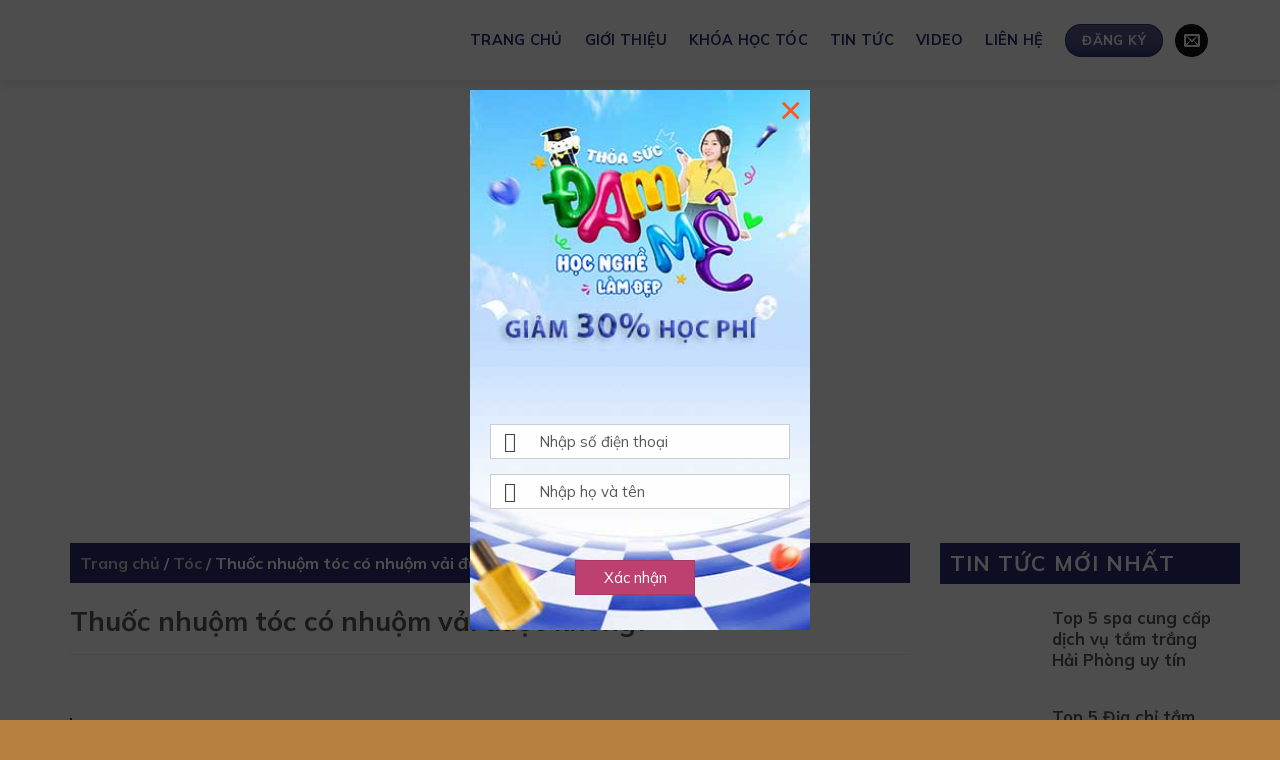

--- FILE ---
content_type: text/html; charset=UTF-8
request_url: https://hocnghetoc.edu.vn/thuoc-nhuom-toc-co-nhuom-vai-duoc-khong-2783.html
body_size: 26285
content:
<!DOCTYPE html>
<!--[if IE 9 ]> <html lang="vi" class="ie9 loading-site no-js"> <![endif]-->
<!--[if IE 8 ]> <html lang="vi" class="ie8 loading-site no-js"> <![endif]-->
<!--[if (gte IE 9)|!(IE)]><!--><html lang="vi" class="loading-site no-js"> <!--<![endif]-->
<head><meta charset="UTF-8" /><script>if(navigator.userAgent.match(/MSIE|Internet Explorer/i)||navigator.userAgent.match(/Trident\/7\..*?rv:11/i)){var href=document.location.href;if(!href.match(/[?&]nowprocket/)){if(href.indexOf("?")==-1){if(href.indexOf("#")==-1){document.location.href=href+"?nowprocket=1"}else{document.location.href=href.replace("#","?nowprocket=1#")}}else{if(href.indexOf("#")==-1){document.location.href=href+"&nowprocket=1"}else{document.location.href=href.replace("#","&nowprocket=1#")}}}}</script><script>class RocketLazyLoadScripts{constructor(){this.triggerEvents=["keydown","mousedown","mousemove","touchmove","touchstart","touchend","wheel"],this.userEventHandler=this._triggerListener.bind(this),this.touchStartHandler=this._onTouchStart.bind(this),this.touchMoveHandler=this._onTouchMove.bind(this),this.touchEndHandler=this._onTouchEnd.bind(this),this.clickHandler=this._onClick.bind(this),this.interceptedClicks=[],window.addEventListener("pageshow",(e=>{this.persisted=e.persisted})),window.addEventListener("DOMContentLoaded",(()=>{this._preconnect3rdParties()})),this.delayedScripts={normal:[],async:[],defer:[]},this.allJQueries=[]}_addUserInteractionListener(e){document.hidden?e._triggerListener():(this.triggerEvents.forEach((t=>window.addEventListener(t,e.userEventHandler,{passive:!0}))),window.addEventListener("touchstart",e.touchStartHandler,{passive:!0}),window.addEventListener("mousedown",e.touchStartHandler),document.addEventListener("visibilitychange",e.userEventHandler))}_removeUserInteractionListener(){this.triggerEvents.forEach((e=>window.removeEventListener(e,this.userEventHandler,{passive:!0}))),document.removeEventListener("visibilitychange",this.userEventHandler)}_onTouchStart(e){"HTML"!==e.target.tagName&&(window.addEventListener("touchend",this.touchEndHandler),window.addEventListener("mouseup",this.touchEndHandler),window.addEventListener("touchmove",this.touchMoveHandler,{passive:!0}),window.addEventListener("mousemove",this.touchMoveHandler),e.target.addEventListener("click",this.clickHandler),this._renameDOMAttribute(e.target,"onclick","rocket-onclick"))}_onTouchMove(e){window.removeEventListener("touchend",this.touchEndHandler),window.removeEventListener("mouseup",this.touchEndHandler),window.removeEventListener("touchmove",this.touchMoveHandler,{passive:!0}),window.removeEventListener("mousemove",this.touchMoveHandler),e.target.removeEventListener("click",this.clickHandler),this._renameDOMAttribute(e.target,"rocket-onclick","onclick")}_onTouchEnd(e){window.removeEventListener("touchend",this.touchEndHandler),window.removeEventListener("mouseup",this.touchEndHandler),window.removeEventListener("touchmove",this.touchMoveHandler,{passive:!0}),window.removeEventListener("mousemove",this.touchMoveHandler)}_onClick(e){e.target.removeEventListener("click",this.clickHandler),this._renameDOMAttribute(e.target,"rocket-onclick","onclick"),this.interceptedClicks.push(e),e.preventDefault(),e.stopPropagation(),e.stopImmediatePropagation()}_replayClicks(){window.removeEventListener("touchstart",this.touchStartHandler,{passive:!0}),window.removeEventListener("mousedown",this.touchStartHandler),this.interceptedClicks.forEach((e=>{e.target.dispatchEvent(new MouseEvent("click",{view:e.view,bubbles:!0,cancelable:!0}))}))}_renameDOMAttribute(e,t,n){e.hasAttribute&&e.hasAttribute(t)&&(event.target.setAttribute(n,event.target.getAttribute(t)),event.target.removeAttribute(t))}_triggerListener(){this._removeUserInteractionListener(this),"loading"===document.readyState?document.addEventListener("DOMContentLoaded",this._loadEverythingNow.bind(this)):this._loadEverythingNow()}_preconnect3rdParties(){let e=[];document.querySelectorAll("script[type=rocketlazyloadscript]").forEach((t=>{if(t.hasAttribute("src")){const n=new URL(t.src).origin;n!==location.origin&&e.push({src:n,crossOrigin:t.crossOrigin||"module"===t.getAttribute("data-rocket-type")})}})),e=[...new Map(e.map((e=>[JSON.stringify(e),e]))).values()],this._batchInjectResourceHints(e,"preconnect")}async _loadEverythingNow(){this.lastBreath=Date.now(),this._delayEventListeners(),this._delayJQueryReady(this),this._handleDocumentWrite(),this._registerAllDelayedScripts(),this._preloadAllScripts(),await this._loadScriptsFromList(this.delayedScripts.normal),await this._loadScriptsFromList(this.delayedScripts.defer),await this._loadScriptsFromList(this.delayedScripts.async);try{await this._triggerDOMContentLoaded(),await this._triggerWindowLoad()}catch(e){}window.dispatchEvent(new Event("rocket-allScriptsLoaded")),this._replayClicks()}_registerAllDelayedScripts(){document.querySelectorAll("script[type=rocketlazyloadscript]").forEach((e=>{e.hasAttribute("src")?e.hasAttribute("async")&&!1!==e.async?this.delayedScripts.async.push(e):e.hasAttribute("defer")&&!1!==e.defer||"module"===e.getAttribute("data-rocket-type")?this.delayedScripts.defer.push(e):this.delayedScripts.normal.push(e):this.delayedScripts.normal.push(e)}))}async _transformScript(e){return await this._littleBreath(),new Promise((t=>{const n=document.createElement("script");[...e.attributes].forEach((e=>{let t=e.nodeName;"type"!==t&&("data-rocket-type"===t&&(t="type"),n.setAttribute(t,e.nodeValue))})),e.hasAttribute("src")?(n.addEventListener("load",t),n.addEventListener("error",t)):(n.text=e.text,t());try{e.parentNode.replaceChild(n,e)}catch(e){t()}}))}async _loadScriptsFromList(e){const t=e.shift();return t?(await this._transformScript(t),this._loadScriptsFromList(e)):Promise.resolve()}_preloadAllScripts(){this._batchInjectResourceHints([...this.delayedScripts.normal,...this.delayedScripts.defer,...this.delayedScripts.async],"preload")}_batchInjectResourceHints(e,t){var n=document.createDocumentFragment();e.forEach((e=>{if(e.src){const i=document.createElement("link");i.href=e.src,i.rel=t,"preconnect"!==t&&(i.as="script"),e.getAttribute&&"module"===e.getAttribute("data-rocket-type")&&(i.crossOrigin=!0),e.crossOrigin&&(i.crossOrigin=e.crossOrigin),n.appendChild(i)}})),document.head.appendChild(n)}_delayEventListeners(){let e={};function t(t,n){!function(t){function n(n){return e[t].eventsToRewrite.indexOf(n)>=0?"rocket-"+n:n}e[t]||(e[t]={originalFunctions:{add:t.addEventListener,remove:t.removeEventListener},eventsToRewrite:[]},t.addEventListener=function(){arguments[0]=n(arguments[0]),e[t].originalFunctions.add.apply(t,arguments)},t.removeEventListener=function(){arguments[0]=n(arguments[0]),e[t].originalFunctions.remove.apply(t,arguments)})}(t),e[t].eventsToRewrite.push(n)}function n(e,t){let n=e[t];Object.defineProperty(e,t,{get:()=>n||function(){},set(i){e["rocket"+t]=n=i}})}t(document,"DOMContentLoaded"),t(window,"DOMContentLoaded"),t(window,"load"),t(window,"pageshow"),t(document,"readystatechange"),n(document,"onreadystatechange"),n(window,"onload"),n(window,"onpageshow")}_delayJQueryReady(e){let t=window.jQuery;Object.defineProperty(window,"jQuery",{get:()=>t,set(n){if(n&&n.fn&&!e.allJQueries.includes(n)){n.fn.ready=n.fn.init.prototype.ready=function(t){e.domReadyFired?t.bind(document)(n):document.addEventListener("rocket-DOMContentLoaded",(()=>t.bind(document)(n)))};const t=n.fn.on;n.fn.on=n.fn.init.prototype.on=function(){if(this[0]===window){function e(e){return e.split(" ").map((e=>"load"===e||0===e.indexOf("load.")?"rocket-jquery-load":e)).join(" ")}"string"==typeof arguments[0]||arguments[0]instanceof String?arguments[0]=e(arguments[0]):"object"==typeof arguments[0]&&Object.keys(arguments[0]).forEach((t=>{delete Object.assign(arguments[0],{[e(t)]:arguments[0][t]})[t]}))}return t.apply(this,arguments),this},e.allJQueries.push(n)}t=n}})}async _triggerDOMContentLoaded(){this.domReadyFired=!0,await this._littleBreath(),document.dispatchEvent(new Event("rocket-DOMContentLoaded")),await this._littleBreath(),window.dispatchEvent(new Event("rocket-DOMContentLoaded")),await this._littleBreath(),document.dispatchEvent(new Event("rocket-readystatechange")),await this._littleBreath(),document.rocketonreadystatechange&&document.rocketonreadystatechange()}async _triggerWindowLoad(){await this._littleBreath(),window.dispatchEvent(new Event("rocket-load")),await this._littleBreath(),window.rocketonload&&window.rocketonload(),await this._littleBreath(),this.allJQueries.forEach((e=>e(window).trigger("rocket-jquery-load"))),await this._littleBreath();const e=new Event("rocket-pageshow");e.persisted=this.persisted,window.dispatchEvent(e),await this._littleBreath(),window.rocketonpageshow&&window.rocketonpageshow({persisted:this.persisted})}_handleDocumentWrite(){const e=new Map;document.write=document.writeln=function(t){const n=document.currentScript,i=document.createRange(),r=n.parentElement;let o=e.get(n);void 0===o&&(o=n.nextSibling,e.set(n,o));const s=document.createDocumentFragment();i.setStart(s,0),s.appendChild(i.createContextualFragment(t)),r.insertBefore(s,o)}}async _littleBreath(){Date.now()-this.lastBreath>45&&(await this._requestAnimFrame(),this.lastBreath=Date.now())}async _requestAnimFrame(){return document.hidden?new Promise((e=>setTimeout(e))):new Promise((e=>requestAnimationFrame(e)))}static run(){const e=new RocketLazyLoadScripts;e._addUserInteractionListener(e)}}RocketLazyLoadScripts.run();</script>
	
	<link rel="profile" href="https://gmpg.org/xfn/11" />
	<link rel="pingback" href="https://hocnghetoc.edu.vn/xmlrpc.php" />
	<script type="rocketlazyloadscript">(function(html){html.className = html.className.replace(/\bno-js\b/,'js')})(document.documentElement);</script>
<meta name='robots' content='index, follow, max-image-preview:large, max-snippet:-1, max-video-preview:-1' />
<script type="rocketlazyloadscript" data-rocket-type="text/javascript" >                function apbct_attach_event_handler__backend(elem, event, callback){                    if(typeof window.addEventListener === "function") elem.addEventListener(event, callback);                    else                                              elem.attachEvent(event, callback);                }                apbct_attach_event_handler__backend(window, 'load', function(){                    if (typeof ctSetCookie === "function")                        ctSetCookie('ct_checkjs', 'b92b1f4acde02f64199bbbae7586ed5690d3c8c2373156a75e7cad9b70b8695f' );                    else                         console.log('APBCT ERROR: apbct-public--functions is not loaded.');                });    </script><meta name="viewport" content="width=device-width, initial-scale=1, maximum-scale=1" />
	<!-- This site is optimized with the Yoast SEO plugin v19.0 - https://yoast.com/wordpress/plugins/seo/ -->
	<title>Thuốc nhuộm tóc có nhuộm vải được không?</title><link rel="preload" as="style" href="https://fonts.googleapis.com/css?family=Mulish%3Aregular%2C700%2Cregular%2C700%2Cregular&#038;display=swap" /><link rel="stylesheet" href="https://fonts.googleapis.com/css?family=Mulish%3Aregular%2C700%2Cregular%2C700%2Cregular&#038;display=swap" media="print" onload="this.media='all'" /><noscript><link rel="stylesheet" href="https://fonts.googleapis.com/css?family=Mulish%3Aregular%2C700%2Cregular%2C700%2Cregular&#038;display=swap" /></noscript><link rel="stylesheet" href="https://hocnghetoc.edu.vn/wp-content/cache/min/1/d9b52d702f13e80e1ed982a8b0a36448.css" media="all" data-minify="1" />
	<meta name="description" content="Thuốc nhuộm tóc có nhuộm vải được không là câu hỏi được nhiều người quan tâm. Câu trả lời được giải đáp chi tiết ngay trong bài viết này!" />
	<link rel="canonical" href="https://hocnghetoc.edu.vn/thuoc-nhuom-toc-co-nhuom-vai-duoc-khong-2783.html" />
	<meta property="og:locale" content="vi_VN" />
	<meta property="og:type" content="article" />
	<meta property="og:title" content="Thuốc nhuộm tóc có nhuộm vải được không?" />
	<meta property="og:description" content="Thuốc nhuộm tóc có nhuộm vải được không là câu hỏi được nhiều người quan tâm. Câu trả lời được giải đáp chi tiết ngay trong bài viết này!" />
	<meta property="og:url" content="https://hocnghetoc.edu.vn/thuoc-nhuom-toc-co-nhuom-vai-duoc-khong-2783.html" />
	<meta property="og:site_name" content="Học Nghề Tóc - SeoulAcademy" />
	<meta property="article:published_time" content="2021-07-24T06:58:46+00:00" />
	<meta property="article:modified_time" content="2025-03-24T03:55:02+00:00" />
	<meta property="og:image" content="https://cdn.diemnhangroup.com/hocnghetoc.edu.vn/2023/02/thuoc-nhuom-toc-co-nhuom-vai-duoc-khong-1.jpg" />
	<meta property="og:image:width" content="800" />
	<meta property="og:image:height" content="500" />
	<meta property="og:image:type" content="image/jpeg" />
	<meta name="twitter:card" content="summary_large_image" />
	<meta name="twitter:label1" content="Được viết bởi" />
	<meta name="twitter:data1" content="tinnguyen@diemnhan.com.vn" />
	<meta name="twitter:label2" content="Ước tính thời gian đọc" />
	<meta name="twitter:data2" content="8 phút" />
	<script type="application/ld+json" class="yoast-schema-graph">{"@context":"https://schema.org","@graph":[{"@type":"WebSite","@id":"https://hocnghetoc.edu.vn/#website","url":"https://hocnghetoc.edu.vn/","name":"Học Nghề Tóc - SeoulAcademy","description":"","inLanguage":"vi"},{"@type":"ImageObject","inLanguage":"vi","@id":"https://hocnghetoc.edu.vn/thuoc-nhuom-toc-co-nhuom-vai-duoc-khong-2783.html#primaryimage","url":"https://cdn.diemnhangroup.com/hocnghetoc.edu.vn/2023/02/thuoc-nhuom-toc-co-nhuom-vai-duoc-khong-1.jpg","contentUrl":"https://cdn.diemnhangroup.com/hocnghetoc.edu.vn/2023/02/thuoc-nhuom-toc-co-nhuom-vai-duoc-khong-1.jpg","width":800,"height":500,"caption":"Thuốc nhuộm vải có thành phần khác thuốc nhuộm tóc"},{"@type":"WebPage","@id":"https://hocnghetoc.edu.vn/thuoc-nhuom-toc-co-nhuom-vai-duoc-khong-2783.html#webpage","url":"https://hocnghetoc.edu.vn/thuoc-nhuom-toc-co-nhuom-vai-duoc-khong-2783.html","name":"Thuốc nhuộm tóc có nhuộm vải được không?","isPartOf":{"@id":"https://hocnghetoc.edu.vn/#website"},"primaryImageOfPage":{"@id":"https://hocnghetoc.edu.vn/thuoc-nhuom-toc-co-nhuom-vai-duoc-khong-2783.html#primaryimage"},"datePublished":"2021-07-24T06:58:46+00:00","dateModified":"2025-03-24T03:55:02+00:00","author":{"@id":"https://hocnghetoc.edu.vn/#/schema/person/110960bf0f8c95e2b51984257f145fea"},"description":"Thuốc nhuộm tóc có nhuộm vải được không là câu hỏi được nhiều người quan tâm. Câu trả lời được giải đáp chi tiết ngay trong bài viết này!","breadcrumb":{"@id":"https://hocnghetoc.edu.vn/thuoc-nhuom-toc-co-nhuom-vai-duoc-khong-2783.html#breadcrumb"},"inLanguage":"vi","potentialAction":[{"@type":"ReadAction","target":["https://hocnghetoc.edu.vn/thuoc-nhuom-toc-co-nhuom-vai-duoc-khong-2783.html"]}]},{"@type":"BreadcrumbList","@id":"https://hocnghetoc.edu.vn/thuoc-nhuom-toc-co-nhuom-vai-duoc-khong-2783.html#breadcrumb","itemListElement":[{"@type":"ListItem","position":1,"name":"Trang chủ","item":"https://hocnghetoc.edu.vn/"},{"@type":"ListItem","position":2,"name":"Tóc","item":"https://hocnghetoc.edu.vn/tin-tuc"},{"@type":"ListItem","position":3,"name":"Thuốc nhuộm tóc có nhuộm vải được không?"}]},{"@type":"Person","@id":"https://hocnghetoc.edu.vn/#/schema/person/110960bf0f8c95e2b51984257f145fea","name":"tinnguyen@diemnhan.com.vn","image":{"@type":"ImageObject","inLanguage":"vi","@id":"https://hocnghetoc.edu.vn/#/schema/person/image/","url":"https://secure.gravatar.com/avatar/b9636d7707c404355c88feedced48f69?s=96&d=mm&r=g","contentUrl":"https://secure.gravatar.com/avatar/b9636d7707c404355c88feedced48f69?s=96&d=mm&r=g","caption":"tinnguyen@diemnhan.com.vn"}}]}</script>
	<!-- / Yoast SEO plugin. -->


<script type="rocketlazyloadscript" data-rocket-type='application/javascript'>console.log('PixelYourSite Free version 9.4.7.1');</script>
<link rel='dns-prefetch' href='//cdn.jsdelivr.net' />
<link rel='dns-prefetch' href='//fonts.googleapis.com' />
<link href='https://fonts.gstatic.com' crossorigin rel='preconnect' />
<link rel="alternate" type="application/rss+xml" title="Dòng thông tin Học Nghề Tóc - SeoulAcademy &raquo;" href="https://hocnghetoc.edu.vn/feed" />
<link rel="alternate" type="application/rss+xml" title="Dòng phản hồi Học Nghề Tóc - SeoulAcademy &raquo;" href="https://hocnghetoc.edu.vn/comments/feed" />
<link rel="alternate" type="application/rss+xml" title="Học Nghề Tóc - SeoulAcademy &raquo; Thuốc nhuộm tóc có nhuộm vải được không? Dòng phản hồi" href="https://hocnghetoc.edu.vn/thuoc-nhuom-toc-co-nhuom-vai-duoc-khong-2783.html/feed" />
<link rel="prefetch" href="https://hocnghetoc.edu.vn/wp-content/themes/flatsome/assets/js/chunk.countup.fe2c1016.js" />
<link rel="prefetch" href="https://hocnghetoc.edu.vn/wp-content/themes/flatsome/assets/js/chunk.sticky-sidebar.a58a6557.js" />
<link rel="prefetch" href="https://hocnghetoc.edu.vn/wp-content/themes/flatsome/assets/js/chunk.tooltips.29144c1c.js" />
<link rel="prefetch" href="https://hocnghetoc.edu.vn/wp-content/themes/flatsome/assets/js/chunk.vendors-popups.947eca5c.js" />
<link rel="prefetch" href="https://hocnghetoc.edu.vn/wp-content/themes/flatsome/assets/js/chunk.vendors-slider.f0d2cbc9.js" />

		<style>
		.wc_apbct_email_id {
			display: none !important;
		}
		</style>






<style id='fixedtoc-style-inline-css' type='text/css'>
.ftwp-in-post#ftwp-container-outer { height: auto; } .ftwp-in-post#ftwp-container-outer.ftwp-float-left { width: 960px; } #ftwp-container.ftwp-wrap #ftwp-contents { width: 350px; height: 600px; } .ftwp-in-post#ftwp-container-outer #ftwp-contents { height: auto; } .ftwp-in-post#ftwp-container-outer.ftwp-float-left #ftwp-contents { width: 960px; } #ftwp-container.ftwp-wrap #ftwp-trigger { width: 50px; height: 50px; font-size: 30px; } #ftwp-container #ftwp-trigger.ftwp-border-medium { font-size: 29px; } #ftwp-container.ftwp-wrap #ftwp-header { font-size: 22px; font-family: inherit; } #ftwp-container.ftwp-wrap #ftwp-header-title { font-weight: bold; } #ftwp-container.ftwp-wrap #ftwp-list { font-size: 14px; font-family: inherit; } #ftwp-container #ftwp-list.ftwp-liststyle-decimal .ftwp-anchor::before { font-size: 14px; } #ftwp-container #ftwp-list.ftwp-strong-first>.ftwp-item>.ftwp-anchor .ftwp-text { font-size: 15.4px; } #ftwp-container #ftwp-list.ftwp-strong-first.ftwp-liststyle-decimal>.ftwp-item>.ftwp-anchor::before { font-size: 15.4px; } #ftwp-container.ftwp-wrap #ftwp-trigger { color: #333; background: rgba(243,243,243,0.95); } #ftwp-container.ftwp-wrap #ftwp-trigger { border-color: rgba(51,51,51,0.95); } #ftwp-container.ftwp-wrap #ftwp-contents { border-color: rgba(51,51,51,0.95); } #ftwp-container.ftwp-wrap #ftwp-header { color: #333; background: rgba(243,243,243,0.95); } #ftwp-container.ftwp-wrap #ftwp-contents:hover #ftwp-header { background: #f3f3f3; } #ftwp-container.ftwp-wrap #ftwp-list { color: #333; background: rgba(243,243,243,0.95); } #ftwp-container.ftwp-wrap #ftwp-contents:hover #ftwp-list { background: #f3f3f3; } #ftwp-container.ftwp-wrap #ftwp-list .ftwp-anchor:hover { color: #00A368; } #ftwp-container.ftwp-wrap #ftwp-list .ftwp-anchor:focus, #ftwp-container.ftwp-wrap #ftwp-list .ftwp-active, #ftwp-container.ftwp-wrap #ftwp-list .ftwp-active:hover { color: #fff; } #ftwp-container.ftwp-wrap #ftwp-list .ftwp-text::before { background: rgba(221,51,51,0.95); } .ftwp-heading-target::before { background: rgba(221,51,51,0.95); }
#ftwp-container.ftwp-wrap .ftwp-icon-expand::before{ content: '\f078'; font-family: Fontawesome; } #ftwp-container.ftwp-wrap .ftwp-icon-minimize::before{ content: "\f00d"; font-family: Fontawesome; } #ftwp-container.ftwp-wrap .ftwp-icon-menu::before { content: "\f0cb"!important; font-family: Fontawesome; } #ftwp-container.ftwp-wrap .ftwp-icon-number::before { content: "\f0cb"!important; font-family: Fontawesome; } #ftwp-container.ftwp-wrap .ftwp-icon-collapse::before { content: "\f077"; font-family: Fontawesome; }
</style>



<style id='flatsome-main-inline-css' type='text/css'>
@font-face {
				font-family: "fl-icons";
				font-display: block;
				src: url(https://hocnghetoc.edu.vn/wp-content/themes/flatsome/assets/css/icons/fl-icons.eot?v=3.15.3);
				src:
					url(https://hocnghetoc.edu.vn/wp-content/themes/flatsome/assets/css/icons/fl-icons.eot#iefix?v=3.15.3) format("embedded-opentype"),
					url(https://hocnghetoc.edu.vn/wp-content/themes/flatsome/assets/css/icons/fl-icons.woff2?v=3.15.3) format("woff2"),
					url(https://hocnghetoc.edu.vn/wp-content/themes/flatsome/assets/css/icons/fl-icons.ttf?v=3.15.3) format("truetype"),
					url(https://hocnghetoc.edu.vn/wp-content/themes/flatsome/assets/css/icons/fl-icons.woff?v=3.15.3) format("woff"),
					url(https://hocnghetoc.edu.vn/wp-content/themes/flatsome/assets/css/icons/fl-icons.svg?v=3.15.3#fl-icons) format("svg");
			}
</style>


<script type='text/javascript' src='https://hocnghetoc.edu.vn/wp-includes/js/jquery/jquery.min.js?ver=3.6.0' id='jquery-core-js' defer></script>
<script type="rocketlazyloadscript" data-rocket-type='text/javascript' src='https://hocnghetoc.edu.vn/wp-includes/js/jquery/jquery-migrate.min.js?ver=3.3.2' id='jquery-migrate-js' defer></script>
<script type='text/javascript' id='ct_public_functions-js-extra'>
/* <![CDATA[ */
var ctPublicFunctions = {"_ajax_nonce":"13f28a4523","_rest_nonce":"d3d8ff92d2","_ajax_url":"\/wp-admin\/admin-ajax.php","_rest_url":"https:\/\/hocnghetoc.edu.vn\/wp-json\/","data__cookies_type":"native","data__ajax_type":"rest","text__wait_for_decoding":"Wait for decoding...","cookiePrefix":""};
/* ]]> */
</script>
<script type="rocketlazyloadscript" data-rocket-type='text/javascript' src='https://hocnghetoc.edu.vn/wp-content/plugins/cleantalk-spam-protect/js/apbct-public--functions.min.js?ver=5.178' id='ct_public_functions-js' defer></script>
<script type='text/javascript' id='ct_public-js-extra'>
/* <![CDATA[ */
var ctPublic = {"pixel__setting":"3","pixel__enabled":"1","pixel__url":"https:\/\/moderate4.cleantalk.org\/pixel\/93c1bd45f25683b206970f7bfc547562.gif","data__email_check_before_post":"1","data__cookies_type":"native","data__visible_fields_required":"1"};
/* ]]> */
</script>
<script type="rocketlazyloadscript" data-rocket-type='text/javascript' src='https://hocnghetoc.edu.vn/wp-content/plugins/cleantalk-spam-protect/js/apbct-public.min.js?ver=5.178' id='ct_public-js' defer></script>
<script type="rocketlazyloadscript" data-rocket-type='text/javascript' src='https://hocnghetoc.edu.vn/wp-content/plugins/cleantalk-spam-protect/js/cleantalk-modal.min.js?ver=5.178' id='cleantalk-modal-js' defer></script>
<script type="rocketlazyloadscript" data-rocket-type='text/javascript' src='https://hocnghetoc.edu.vn/wp-content/plugins/dng-save-action-form/assets/js/global.js?ver=6.0.3' id='global-js-js' defer></script>
<script type='text/javascript' src='https://hocnghetoc.edu.vn/wp-content/plugins/pixelyoursite/dist/scripts/jquery.bind-first-0.2.3.min.js?ver=6.0.3' id='jquery-bind-first-js' defer></script>
<script type="rocketlazyloadscript" data-rocket-type='text/javascript' src='https://hocnghetoc.edu.vn/wp-content/plugins/pixelyoursite/dist/scripts/js.cookie-2.1.3.min.js?ver=2.1.3' id='js-cookie-pys-js' defer></script>
<script type='text/javascript' id='pys-js-extra'>
/* <![CDATA[ */
var pysOptions = {"staticEvents":{"facebook":{"init_event":[{"delay":0,"type":"static","name":"PageView","pixelIds":["860718898730017"],"eventID":"67d8ab55-cb8c-43b1-be50-70a2e0d259e6","params":{"post_category":"T\u00f3c","page_title":"Thu\u1ed1c nhu\u1ed9m t\u00f3c c\u00f3 nhu\u1ed9m v\u1ea3i \u0111\u01b0\u1ee3c kh\u00f4ng?","post_type":"post","post_id":2783,"plugin":"PixelYourSite","user_role":"guest","event_url":"hocnghetoc.edu.vn\/thuoc-nhuom-toc-co-nhuom-vai-duoc-khong-2783.html"},"e_id":"init_event","ids":[],"hasTimeWindow":false,"timeWindow":0,"woo_order":"","edd_order":""}]}},"dynamicEvents":[],"triggerEvents":[],"triggerEventTypes":[],"facebook":{"pixelIds":["860718898730017"],"advancedMatching":[],"advancedMatchingEnabled":false,"removeMetadata":false,"contentParams":{"post_type":"post","post_id":2783,"content_name":"Thu\u1ed1c nhu\u1ed9m t\u00f3c c\u00f3 nhu\u1ed9m v\u1ea3i \u0111\u01b0\u1ee3c kh\u00f4ng?","categories":"T\u00f3c","tags":""},"commentEventEnabled":true,"wooVariableAsSimple":false,"downloadEnabled":true,"formEventEnabled":true,"serverApiEnabled":false,"wooCRSendFromServer":false,"send_external_id":null},"debug":"","siteUrl":"https:\/\/hocnghetoc.edu.vn","ajaxUrl":"https:\/\/hocnghetoc.edu.vn\/wp-admin\/admin-ajax.php","ajax_event":"264c151b05","enable_remove_download_url_param":"1","cookie_duration":"7","last_visit_duration":"60","enable_success_send_form":"","ajaxForServerEvent":"1","send_external_id":"1","external_id_expire":"180","gdpr":{"ajax_enabled":false,"all_disabled_by_api":false,"facebook_disabled_by_api":false,"analytics_disabled_by_api":false,"google_ads_disabled_by_api":false,"pinterest_disabled_by_api":false,"bing_disabled_by_api":false,"externalID_disabled_by_api":false,"facebook_prior_consent_enabled":true,"analytics_prior_consent_enabled":true,"google_ads_prior_consent_enabled":null,"pinterest_prior_consent_enabled":true,"bing_prior_consent_enabled":true,"cookiebot_integration_enabled":false,"cookiebot_facebook_consent_category":"marketing","cookiebot_analytics_consent_category":"statistics","cookiebot_tiktok_consent_category":"marketing","cookiebot_google_ads_consent_category":null,"cookiebot_pinterest_consent_category":"marketing","cookiebot_bing_consent_category":"marketing","consent_magic_integration_enabled":false,"real_cookie_banner_integration_enabled":false,"cookie_notice_integration_enabled":false,"cookie_law_info_integration_enabled":false},"cookie":{"disabled_all_cookie":false,"disabled_advanced_form_data_cookie":false,"disabled_landing_page_cookie":false,"disabled_first_visit_cookie":false,"disabled_trafficsource_cookie":false,"disabled_utmTerms_cookie":false,"disabled_utmId_cookie":false},"woo":{"enabled":false},"edd":{"enabled":false}};
/* ]]> */
</script>
<script type="rocketlazyloadscript" data-minify="1" data-rocket-type='text/javascript' src='https://hocnghetoc.edu.vn/wp-content/cache/min/1/wp-content/plugins/pixelyoursite/dist/scripts/public.js?ver=1742187660' id='pys-js' defer></script>
<link rel="https://api.w.org/" href="https://hocnghetoc.edu.vn/wp-json/" /><link rel="alternate" type="application/json" href="https://hocnghetoc.edu.vn/wp-json/wp/v2/posts/2783" /><link rel="EditURI" type="application/rsd+xml" title="RSD" href="https://hocnghetoc.edu.vn/xmlrpc.php?rsd" />
<link rel="wlwmanifest" type="application/wlwmanifest+xml" href="https://hocnghetoc.edu.vn/wp-includes/wlwmanifest.xml" /> 
<meta name="generator" content="WordPress 6.0.3" />
<link rel='shortlink' href='https://hocnghetoc.edu.vn/?p=2783' />
<link rel="alternate" type="application/json+oembed" href="https://hocnghetoc.edu.vn/wp-json/oembed/1.0/embed?url=https%3A%2F%2Fhocnghetoc.edu.vn%2Fthuoc-nhuom-toc-co-nhuom-vai-duoc-khong-2783.html" />
<link rel="alternate" type="text/xml+oembed" href="https://hocnghetoc.edu.vn/wp-json/oembed/1.0/embed?url=https%3A%2F%2Fhocnghetoc.edu.vn%2Fthuoc-nhuom-toc-co-nhuom-vai-duoc-khong-2783.html&#038;format=xml" />

	<link rel="preload" href="https://hocnghetoc.edu.vn/wp-content/themes/flatsome/assets/css/icons/fl-icons.woff2" as="font" type="font/woff2" crossorigin="anonymous">
	<link rel="preload" href="https://hocnghetoc.edu.vn/wp-content/themes/flatsome-child/assets/font/muli/7Aujp_0qiz-afTfcIyoiGtm2P0wG05Fz4eWVw0iC.woff2" as="font" type="font/woff2" crossorigin="anonymous">
	<link rel="preload" href="https://hocnghetoc.edu.vn/wp-content/themes/flatsome-child/assets/font/muli/7Aujp_0qiz-afTfcIyoiGtm2P0wG05Fz4eqVww.woff2" as="font" type="font/woff2" crossorigin="anonymous">
	<link rel="preload" href="https://hocnghetoc.edu.vn/wp-content/themes/flatsome-child/assets/font/muli/7Auwp_0qiz-afT3GLRrX.woff2" as="font" type="font/woff2" crossorigin="anonymous">
	<link rel="preload" href="https://hocnghetoc.edu.vn/wp-content/themes/flatsome-child/assets/font/muli/7Auwp_0qiz-afTLGLQ.woff2" as="font" type="font/woff2" crossorigin="anonymous">
	<link rel="preload" href="https://hocnghetoc.edu.vn/wp-content/themes/flatsome-child/assets/font/awesome-4.7/fonts/fontawesome-webfont.ttf" as="font" type="font/woff2" crossorigin="anonymous">
	<link rel="preload" href="https://hocnghetoc.edu.vn/wp-content/themes/flatsome-child/assets/font/awesome-4.7/fonts/fontawesome-webfont.woff" as="font" type="font/woff2" crossorigin="anonymous">
	<link rel="preload" href="https://hocnghetoc.edu.vn/wp-content/themes/flatsome-child/assets/font/awesome-4.7/fonts/fontawesome-webfont.woff2" as="font" type="font/woff2" crossorigin="anonymous">
	<link rel="dns-prefetch" href="//fonts.gstatic.com" /><!--[if IE]><link rel="stylesheet" type="text/css" href="https://hocnghetoc.edu.vn/wp-content/themes/flatsome/assets/css/ie-fallback.css"><script src="//cdnjs.cloudflare.com/ajax/libs/html5shiv/3.6.1/html5shiv.js"></script><script>var head = document.getElementsByTagName('head')[0],style = document.createElement('style');style.type = 'text/css';style.styleSheet.cssText = ':before,:after{content:none !important';head.appendChild(style);setTimeout(function(){head.removeChild(style);}, 0);</script><script src="https://hocnghetoc.edu.vn/wp-content/themes/flatsome/assets/libs/ie-flexibility.js"></script><![endif]--><script type="rocketlazyloadscript" data-minify="1" src="https://hocnghetoc.edu.vn/wp-content/cache/min/1/popupx/sdk.js?ver=1742187660" id="5977f59d1abc544991d43c5b" async></script>

<!-- Global site tag (gtag.js) - Google Analytics -->
<script type="rocketlazyloadscript" async src="https://www.googletagmanager.com/gtag/js?id=G-NKN9P6BCQ7"></script>
<script type="rocketlazyloadscript">
  window.dataLayer = window.dataLayer || [];
  function gtag(){dataLayer.push(arguments);}
  gtag('js', new Date());

  gtag('config', 'G-NKN9P6BCQ7');
</script>

<meta name="google-site-verification" content="kIA9QmPR-A7Tc-V15fB3v1R49yJPysrEXjiLJrBqSIc" />

<script type="rocketlazyloadscript">
!function(f,b,e,v,n,t,s)
{if(f.fbq)return;n=f.fbq=function(){n.callMethod?
n.callMethod.apply(n,arguments):n.queue.push(arguments)};
if(!f._fbq)f._fbq=n;n.push=n;n.loaded=!0;n.version='2.0';
n.queue=[];t=b.createElement(e);t.async=!0;
t.src=v;s=b.getElementsByTagName(e)[0];
s.parentNode.insertBefore(t,s)}(window, document,'script',
'https://connect.facebook.net/en_US/fbevents.js');
fbq('init', '860718898730017');
fbq('track', 'PageView');
</script>
<noscript><img height="1" width="1" style="display:none"
src="https://www.facebook.com/tr?id=860718898730017&ev=PageView&noscript=1"
/></noscript>
<meta name="google-site-verification" content="bzfK9fzR4Kz7NRVLVI1IIi_aoKtF8KUngqRsXalnh2Q" />
		<script>var lepopup_customjs_handlers={};var lepopup_cookie_value="ilovefamily";var lepopup_events_data={};var lepopup_content_id="2783";</script><script>window.addEventListener('DOMContentLoaded', function() {function lepopup_add_event(_event,_data){if(typeof _lepopup_add_event == typeof undefined){jQuery(document).ready(function(){_lepopup_add_event(_event,_data);});}else{_lepopup_add_event(_event,_data);}}});</script><link rel="icon" href="https://cdn.diemnhangroup.com/hocnghetoc.edu.vn/2024/04/TOC-150x150.png" sizes="32x32" />
<link rel="icon" href="https://cdn.diemnhangroup.com/hocnghetoc.edu.vn/2024/04/TOC-300x300.png" sizes="192x192" />
<link rel="apple-touch-icon" href="https://cdn.diemnhangroup.com/hocnghetoc.edu.vn/2024/04/TOC-300x300.png" />
<meta name="msapplication-TileImage" content="https://cdn.diemnhangroup.com/hocnghetoc.edu.vn/2024/04/TOC-300x300.png" />
<style id="custom-css" type="text/css">:root {--primary-color: #2b2f6e;}.full-width .ubermenu-nav, .container, .row{max-width: 1170px}.row.row-collapse{max-width: 1140px}.row.row-small{max-width: 1162.5px}.row.row-large{max-width: 1200px}.header-main{height: 80px}#logo img{max-height: 80px}#logo{width:219px;}.header-bottom{min-height: 10px}.header-top{min-height: 20px}.transparent .header-main{height: 30px}.transparent #logo img{max-height: 30px}.has-transparent + .page-title:first-of-type,.has-transparent + #main > .page-title,.has-transparent + #main > div > .page-title,.has-transparent + #main .page-header-wrapper:first-of-type .page-title{padding-top: 30px;}.header.show-on-scroll,.stuck .header-main{height:80px!important}.stuck #logo img{max-height: 80px!important}.search-form{ width: 100%;}.header-bg-color {background-color: rgba(255,255,255,0.9)}.header-bottom {background-color: #f1f1f1}.header-main .nav > li > a{line-height: 16px }.stuck .header-main .nav > li > a{line-height: 18px }.header-bottom-nav > li > a{line-height: 16px }@media (max-width: 549px) {.header-main{height: 80px}#logo img{max-height: 80px}}.nav-dropdown{font-size:100%}/* Color */.accordion-title.active, .has-icon-bg .icon .icon-inner,.logo a, .primary.is-underline, .primary.is-link, .badge-outline .badge-inner, .nav-outline > li.active> a,.nav-outline >li.active > a, .cart-icon strong,[data-color='primary'], .is-outline.primary{color: #2b2f6e;}/* Color !important */[data-text-color="primary"]{color: #2b2f6e!important;}/* Background Color */[data-text-bg="primary"]{background-color: #2b2f6e;}/* Background */.scroll-to-bullets a,.featured-title, .label-new.menu-item > a:after, .nav-pagination > li > .current,.nav-pagination > li > span:hover,.nav-pagination > li > a:hover,.has-hover:hover .badge-outline .badge-inner,button[type="submit"], .button.wc-forward:not(.checkout):not(.checkout-button), .button.submit-button, .button.primary:not(.is-outline),.featured-table .title,.is-outline:hover, .has-icon:hover .icon-label,.nav-dropdown-bold .nav-column li > a:hover, .nav-dropdown.nav-dropdown-bold > li > a:hover, .nav-dropdown-bold.dark .nav-column li > a:hover, .nav-dropdown.nav-dropdown-bold.dark > li > a:hover, .header-vertical-menu__opener ,.is-outline:hover, .tagcloud a:hover,.grid-tools a, input[type='submit']:not(.is-form), .box-badge:hover .box-text, input.button.alt,.nav-box > li > a:hover,.nav-box > li.active > a,.nav-pills > li.active > a ,.current-dropdown .cart-icon strong, .cart-icon:hover strong, .nav-line-bottom > li > a:before, .nav-line-grow > li > a:before, .nav-line > li > a:before,.banner, .header-top, .slider-nav-circle .flickity-prev-next-button:hover svg, .slider-nav-circle .flickity-prev-next-button:hover .arrow, .primary.is-outline:hover, .button.primary:not(.is-outline), input[type='submit'].primary, input[type='submit'].primary, input[type='reset'].button, input[type='button'].primary, .badge-inner{background-color: #2b2f6e;}/* Border */.nav-vertical.nav-tabs > li.active > a,.scroll-to-bullets a.active,.nav-pagination > li > .current,.nav-pagination > li > span:hover,.nav-pagination > li > a:hover,.has-hover:hover .badge-outline .badge-inner,.accordion-title.active,.featured-table,.is-outline:hover, .tagcloud a:hover,blockquote, .has-border, .cart-icon strong:after,.cart-icon strong,.blockUI:before, .processing:before,.loading-spin, .slider-nav-circle .flickity-prev-next-button:hover svg, .slider-nav-circle .flickity-prev-next-button:hover .arrow, .primary.is-outline:hover{border-color: #2b2f6e}.nav-tabs > li.active > a{border-top-color: #2b2f6e}.widget_shopping_cart_content .blockUI.blockOverlay:before { border-left-color: #2b2f6e }.woocommerce-checkout-review-order .blockUI.blockOverlay:before { border-left-color: #2b2f6e }/* Fill */.slider .flickity-prev-next-button:hover svg,.slider .flickity-prev-next-button:hover .arrow{fill: #2b2f6e;}body{font-size: 100%;}@media screen and (max-width: 549px){body{font-size: 100%;}}body{font-family:"Mulish", sans-serif}body{font-weight: 0}body{color: #333333}.nav > li > a {font-family:"Mulish", sans-serif;}.mobile-sidebar-levels-2 .nav > li > ul > li > a {font-family:"Mulish", sans-serif;}.nav > li > a {font-weight: 700;}.mobile-sidebar-levels-2 .nav > li > ul > li > a {font-weight: 700;}h1,h2,h3,h4,h5,h6,.heading-font, .off-canvas-center .nav-sidebar.nav-vertical > li > a{font-family: "Mulish", sans-serif;}h1,h2,h3,h4,h5,h6,.heading-font,.banner h1,.banner h2{font-weight: 700;}.alt-font{font-family: "Mulish", sans-serif;}.alt-font{font-weight: 0!important;}.header:not(.transparent) .header-nav-main.nav > li > a {color: #2b2f6e;}a{color: #2b2f6e;}a:hover{color: #d26e4b;}.tagcloud a:hover{border-color: #d26e4b;background-color: #d26e4b;}.absolute-footer, html{background-color: #b78040}.label-new.menu-item > a:after{content:"New";}.label-hot.menu-item > a:after{content:"Hot";}.label-sale.menu-item > a:after{content:"Sale";}.label-popular.menu-item > a:after{content:"Popular";}</style><noscript><style id="rocket-lazyload-nojs-css">.rll-youtube-player, [data-lazy-src]{display:none !important;}</style></noscript></head>

<body class="post-template-default single single-post postid-2783 single-format-standard header-shadow nav-dropdown-has-arrow nav-dropdown-has-shadow nav-dropdown-has-border parallax-mobile mobile-submenu-slide mobile-submenu-slide-levels-1 has-ftoc">

<svg xmlns="http://www.w3.org/2000/svg" viewBox="0 0 0 0" width="0" height="0" focusable="false" role="none" style="visibility: hidden; position: absolute; left: -9999px; overflow: hidden;" ><defs><filter id="wp-duotone-dark-grayscale"><feColorMatrix color-interpolation-filters="sRGB" type="matrix" values=" .299 .587 .114 0 0 .299 .587 .114 0 0 .299 .587 .114 0 0 .299 .587 .114 0 0 " /><feComponentTransfer color-interpolation-filters="sRGB" ><feFuncR type="table" tableValues="0 0.49803921568627" /><feFuncG type="table" tableValues="0 0.49803921568627" /><feFuncB type="table" tableValues="0 0.49803921568627" /><feFuncA type="table" tableValues="1 1" /></feComponentTransfer><feComposite in2="SourceGraphic" operator="in" /></filter></defs></svg><svg xmlns="http://www.w3.org/2000/svg" viewBox="0 0 0 0" width="0" height="0" focusable="false" role="none" style="visibility: hidden; position: absolute; left: -9999px; overflow: hidden;" ><defs><filter id="wp-duotone-grayscale"><feColorMatrix color-interpolation-filters="sRGB" type="matrix" values=" .299 .587 .114 0 0 .299 .587 .114 0 0 .299 .587 .114 0 0 .299 .587 .114 0 0 " /><feComponentTransfer color-interpolation-filters="sRGB" ><feFuncR type="table" tableValues="0 1" /><feFuncG type="table" tableValues="0 1" /><feFuncB type="table" tableValues="0 1" /><feFuncA type="table" tableValues="1 1" /></feComponentTransfer><feComposite in2="SourceGraphic" operator="in" /></filter></defs></svg><svg xmlns="http://www.w3.org/2000/svg" viewBox="0 0 0 0" width="0" height="0" focusable="false" role="none" style="visibility: hidden; position: absolute; left: -9999px; overflow: hidden;" ><defs><filter id="wp-duotone-purple-yellow"><feColorMatrix color-interpolation-filters="sRGB" type="matrix" values=" .299 .587 .114 0 0 .299 .587 .114 0 0 .299 .587 .114 0 0 .299 .587 .114 0 0 " /><feComponentTransfer color-interpolation-filters="sRGB" ><feFuncR type="table" tableValues="0.54901960784314 0.98823529411765" /><feFuncG type="table" tableValues="0 1" /><feFuncB type="table" tableValues="0.71764705882353 0.25490196078431" /><feFuncA type="table" tableValues="1 1" /></feComponentTransfer><feComposite in2="SourceGraphic" operator="in" /></filter></defs></svg><svg xmlns="http://www.w3.org/2000/svg" viewBox="0 0 0 0" width="0" height="0" focusable="false" role="none" style="visibility: hidden; position: absolute; left: -9999px; overflow: hidden;" ><defs><filter id="wp-duotone-blue-red"><feColorMatrix color-interpolation-filters="sRGB" type="matrix" values=" .299 .587 .114 0 0 .299 .587 .114 0 0 .299 .587 .114 0 0 .299 .587 .114 0 0 " /><feComponentTransfer color-interpolation-filters="sRGB" ><feFuncR type="table" tableValues="0 1" /><feFuncG type="table" tableValues="0 0.27843137254902" /><feFuncB type="table" tableValues="0.5921568627451 0.27843137254902" /><feFuncA type="table" tableValues="1 1" /></feComponentTransfer><feComposite in2="SourceGraphic" operator="in" /></filter></defs></svg><svg xmlns="http://www.w3.org/2000/svg" viewBox="0 0 0 0" width="0" height="0" focusable="false" role="none" style="visibility: hidden; position: absolute; left: -9999px; overflow: hidden;" ><defs><filter id="wp-duotone-midnight"><feColorMatrix color-interpolation-filters="sRGB" type="matrix" values=" .299 .587 .114 0 0 .299 .587 .114 0 0 .299 .587 .114 0 0 .299 .587 .114 0 0 " /><feComponentTransfer color-interpolation-filters="sRGB" ><feFuncR type="table" tableValues="0 0" /><feFuncG type="table" tableValues="0 0.64705882352941" /><feFuncB type="table" tableValues="0 1" /><feFuncA type="table" tableValues="1 1" /></feComponentTransfer><feComposite in2="SourceGraphic" operator="in" /></filter></defs></svg><svg xmlns="http://www.w3.org/2000/svg" viewBox="0 0 0 0" width="0" height="0" focusable="false" role="none" style="visibility: hidden; position: absolute; left: -9999px; overflow: hidden;" ><defs><filter id="wp-duotone-magenta-yellow"><feColorMatrix color-interpolation-filters="sRGB" type="matrix" values=" .299 .587 .114 0 0 .299 .587 .114 0 0 .299 .587 .114 0 0 .299 .587 .114 0 0 " /><feComponentTransfer color-interpolation-filters="sRGB" ><feFuncR type="table" tableValues="0.78039215686275 1" /><feFuncG type="table" tableValues="0 0.94901960784314" /><feFuncB type="table" tableValues="0.35294117647059 0.47058823529412" /><feFuncA type="table" tableValues="1 1" /></feComponentTransfer><feComposite in2="SourceGraphic" operator="in" /></filter></defs></svg><svg xmlns="http://www.w3.org/2000/svg" viewBox="0 0 0 0" width="0" height="0" focusable="false" role="none" style="visibility: hidden; position: absolute; left: -9999px; overflow: hidden;" ><defs><filter id="wp-duotone-purple-green"><feColorMatrix color-interpolation-filters="sRGB" type="matrix" values=" .299 .587 .114 0 0 .299 .587 .114 0 0 .299 .587 .114 0 0 .299 .587 .114 0 0 " /><feComponentTransfer color-interpolation-filters="sRGB" ><feFuncR type="table" tableValues="0.65098039215686 0.40392156862745" /><feFuncG type="table" tableValues="0 1" /><feFuncB type="table" tableValues="0.44705882352941 0.4" /><feFuncA type="table" tableValues="1 1" /></feComponentTransfer><feComposite in2="SourceGraphic" operator="in" /></filter></defs></svg><svg xmlns="http://www.w3.org/2000/svg" viewBox="0 0 0 0" width="0" height="0" focusable="false" role="none" style="visibility: hidden; position: absolute; left: -9999px; overflow: hidden;" ><defs><filter id="wp-duotone-blue-orange"><feColorMatrix color-interpolation-filters="sRGB" type="matrix" values=" .299 .587 .114 0 0 .299 .587 .114 0 0 .299 .587 .114 0 0 .299 .587 .114 0 0 " /><feComponentTransfer color-interpolation-filters="sRGB" ><feFuncR type="table" tableValues="0.098039215686275 1" /><feFuncG type="table" tableValues="0 0.66274509803922" /><feFuncB type="table" tableValues="0.84705882352941 0.41960784313725" /><feFuncA type="table" tableValues="1 1" /></feComponentTransfer><feComposite in2="SourceGraphic" operator="in" /></filter></defs></svg>
<a class="skip-link screen-reader-text" href="#main">Skip to content</a>

<div id="wrapper">

	
	<header id="header" class="header has-sticky sticky-jump">
		<div class="header-wrapper">
			<div id="masthead" class="header-main nav-dark">
      <div class="header-inner flex-row container logo-left medium-logo-center" role="navigation">

          <!-- Logo -->
          <div id="logo" class="flex-col logo">
            
<!-- Header logo -->
<a href="https://hocnghetoc.edu.vn/" title="Học Nghề Tóc &#8211; SeoulAcademy" rel="home">
		<img width="500" height="200" src="data:image/svg+xml,%3Csvg%20xmlns='http://www.w3.org/2000/svg'%20viewBox='0%200%20500%20200'%3E%3C/svg%3E" class="header_logo header-logo" alt="Học Nghề Tóc &#8211; SeoulAcademy" data-lazy-src="https://cdn.diemnhangroup.com/hocnghetoc.edu.vn/2024/04/Beauty-Care-cosmetic-logo-3.png"/><noscript><img width="500" height="200" src="https://cdn.diemnhangroup.com/hocnghetoc.edu.vn/2024/04/Beauty-Care-cosmetic-logo-3.png" class="header_logo header-logo" alt="Học Nghề Tóc &#8211; SeoulAcademy"/></noscript><img  width="500" height="200" src="data:image/svg+xml,%3Csvg%20xmlns='http://www.w3.org/2000/svg'%20viewBox='0%200%20500%20200'%3E%3C/svg%3E" class="header-logo-dark" alt="Học Nghề Tóc &#8211; SeoulAcademy" data-lazy-src="https://cdn.diemnhangroup.com/hocnghetoc.edu.vn/2024/04/Beauty-Care-cosmetic-logo-3.png"/><noscript><img  width="500" height="200" src="https://cdn.diemnhangroup.com/hocnghetoc.edu.vn/2024/04/Beauty-Care-cosmetic-logo-3.png" class="header-logo-dark" alt="Học Nghề Tóc &#8211; SeoulAcademy"/></noscript></a>
          </div>

          <!-- Mobile Left Elements -->
          <div class="flex-col show-for-medium flex-left">
            <ul class="mobile-nav nav nav-left ">
              <li class="nav-icon has-icon">
  		<a href="#" data-open="#main-menu" data-pos="left" data-bg="main-menu-overlay" data-color="" class="is-small" aria-label="Menu" aria-controls="main-menu" aria-expanded="false">
		
		  <i class="icon-menu" ></i>
		  		</a>
	</li>            </ul>
          </div>

          <!-- Left Elements -->
          <div class="flex-col hide-for-medium flex-left
            flex-grow">
            <ul class="header-nav header-nav-main nav nav-left  nav-line-bottom nav-size-medium nav-spacing-large nav-uppercase" >
                          </ul>
          </div>

          <!-- Right Elements -->
          <div class="flex-col hide-for-medium flex-right">
            <ul class="header-nav header-nav-main nav nav-right  nav-line-bottom nav-size-medium nav-spacing-large nav-uppercase">
              <li id="menu-item-140" class="menu-item menu-item-type-post_type menu-item-object-page menu-item-home menu-item-140 menu-item-design-default"><a href="https://hocnghetoc.edu.vn/" class="nav-top-link">Trang Chủ</a></li>
<li id="menu-item-483" class="menu-item menu-item-type-post_type menu-item-object-page menu-item-483 menu-item-design-default"><a href="https://hocnghetoc.edu.vn/gioi-thieu" class="nav-top-link">Giới Thiệu</a></li>
<li id="menu-item-761" class="menu-item menu-item-type-post_type menu-item-object-featured_item menu-item-761 menu-item-design-default"><a href="https://hocnghetoc.edu.vn/khoa-hoc/khoa-hoc-toc" class="nav-top-link">Khóa học tóc</a></li>
<li id="menu-item-486" class="menu-item menu-item-type-post_type menu-item-object-page current_page_parent menu-item-486 menu-item-design-default"><a href="https://hocnghetoc.edu.vn/tin-tuc" class="nav-top-link">Tin Tức</a></li>
<li id="menu-item-485" class="menu-item menu-item-type-post_type menu-item-object-page menu-item-485 menu-item-design-default"><a href="https://hocnghetoc.edu.vn/video" class="nav-top-link">Video</a></li>
<li id="menu-item-487" class="menu-item menu-item-type-post_type menu-item-object-page menu-item-487 menu-item-design-default"><a href="https://hocnghetoc.edu.vn/lien-he" class="nav-top-link">Liên Hệ</a></li>
<li class="html header-button-2">
	<div class="header-button">
	<a class="button primary is-shade"  style="border-radius:99px;">
    <span>Đăng ký</span>
  </a>
	</div>
</li>
<li class="html header-social-icons ml-0">
	<div class="social-icons follow-icons" ><a href="/cdn-cgi/l/email-protection#89f0e6fcfbc9ece4e8e0e5" data-label="E-mail" rel="nofollow" class="icon primary button circle  email tooltip" title="Send us an email" aria-label="Send us an email"><i class="icon-envelop" ></i></a></div></li>            </ul>
          </div>

          <!-- Mobile Right Elements -->
          <div class="flex-col show-for-medium flex-right">
            <ul class="mobile-nav nav nav-right ">
                          </ul>
          </div>

      </div>
     
            <div class="container"><div class="top-divider full-width"></div></div>
      </div>
<div class="header-bg-container fill"><div class="header-bg-image fill"></div><div class="header-bg-color fill"></div></div>		</div>
	</header>

	
	<main id="main" class="">

<div id="content" class="blog-wrapper blog-single page-wrapper">
		<div class="img has-hover hide-for-small x md-x lg-x y md-y lg-y" id="image_1488214622">
								<div class="img-inner dark" >
			<img width="1920" height="650" src="data:image/svg+xml,%3Csvg%20xmlns='http://www.w3.org/2000/svg'%20viewBox='0%200%201920%20650'%3E%3C/svg%3E" class="attachment-original size-original" alt="banner thang 6" data-lazy-srcset="https://cdn.diemnhangroup.com/hocnghetoc.edu.vn/2024/06/banner-thang-6-300x102.jpg 300w, https://cdn.diemnhangroup.com/hocnghetoc.edu.vn/2024/06/banner-thang-6-1024x347.jpg 1024w, https://cdn.diemnhangroup.com/hocnghetoc.edu.vn/2024/06/banner-thang-6-768x260.jpg 768w, https://cdn.diemnhangroup.com/hocnghetoc.edu.vn/2024/06/banner-thang-6-1536x520.jpg 1536w, https://cdn.diemnhangroup.com/hocnghetoc.edu.vn/2024/06/banner-thang-6.jpg 1920w" data-lazy-sizes="(max-width: 1920px) 100vw, 1920px" data-lazy-src="https://cdn.diemnhangroup.com/hocnghetoc.edu.vn/2024/06/banner-thang-6.jpg" /><noscript><img width="1920" height="650" src="https://cdn.diemnhangroup.com/hocnghetoc.edu.vn/2024/06/banner-thang-6.jpg" class="attachment-original size-original" alt="banner thang 6" srcset="https://cdn.diemnhangroup.com/hocnghetoc.edu.vn/2024/06/banner-thang-6-300x102.jpg 300w, https://cdn.diemnhangroup.com/hocnghetoc.edu.vn/2024/06/banner-thang-6-1024x347.jpg 1024w, https://cdn.diemnhangroup.com/hocnghetoc.edu.vn/2024/06/banner-thang-6-768x260.jpg 768w, https://cdn.diemnhangroup.com/hocnghetoc.edu.vn/2024/06/banner-thang-6-1536x520.jpg 1536w, https://cdn.diemnhangroup.com/hocnghetoc.edu.vn/2024/06/banner-thang-6.jpg 1920w" sizes="(max-width: 1920px) 100vw, 1920px" /></noscript>						
					</div>
								
<style>
#image_1488214622 {
  width: 100%;
}
</style>
	</div>
	

	<div id="gap-2127219195" class="gap-element clearfix" style="display:block; height:auto;">
		
<style>
#gap-2127219195 {
  padding-top: 30px;
}
</style>
	</div>
	

<div class="row row-large ">
	
	<div class="large-9 col">
		<p id="breadcrumbs"><span><span><a href="https://hocnghetoc.edu.vn/">Trang chủ</a> / <span><a href="https://hocnghetoc.edu.vn/tin-tuc">Tóc</a> / <span class="breadcrumb_last" aria-current="page">Thuốc nhuộm tóc có nhuộm vải được không?</span></span></span></span></p>


<article id="post-2783" class="post-2783 post type-post status-publish format-standard has-post-thumbnail hentry category-tin-tuc post-ftoc">
	<div class="article-inner ">
		<header class="entry-header">
	<div class="entry-header-text entry-header-text-top text-left">
		

<h1 class="entry-title">Thuốc nhuộm tóc có nhuộm vải được không?</h1><hr>
	</div>
				</header>
		<div class="entry-content single-page">

	<div id="ftwp-postcontent"><blockquote>
<p style="text-align: justify;"><strong>Thuốc nhuộm tóc có nhuộm vải được không</strong>? Hiện nay, trên thị trường có rất nhiều loại màu thuốc nhuộm tóc có thể đáp ứng được nhu cầu làm đẹp cho mái tóc của giới trẻ. Phần lớn những loại thuốc này có chất bám dính khá cao nên có một số người thích sử dụng để nhuộm màu cho quần áo. Thế nhưng, đây là cách làm sai hay đúng, liệu rằng nó có nguy hại cho sức khỏe hay không? Hãy xem bài viết sau đây để nắm rõ hơn nhé.</p>
</blockquote>
<div id="ftwp-container-outer" class="ftwp-in-post ftwp-float-left"><div id="ftwp-container" class="ftwp-wrap ftwp-hidden-state ftwp-minimize ftwp-middle-right"><button type="button" id="ftwp-trigger" class="ftwp-shape-round ftwp-border-medium" title="click To Maximize The Table Of Contents"><span class="ftwp-trigger-icon ftwp-icon-number"></span></button><nav id="ftwp-contents" class="ftwp-shape-square ftwp-border-medium"><header id="ftwp-header"><span id="ftwp-header-control" class="ftwp-icon-number"></span><button type="button" id="ftwp-header-minimize" class="ftwp-icon-expand" aria-labelledby="ftwp-header-title"></button><h3 id="ftwp-header-title">Nội dung bài viết</h3></header><ol id="ftwp-list" class="ftwp-liststyle-decimal ftwp-effect-bounce-to-right ftwp-list-nest ftwp-strong-first ftwp-colexp ftwp-colexp-icon"><li class="ftwp-item"><a class="ftwp-anchor" href="#ftoc-heading-1"><span class="ftwp-text">Thuốc nhuộm tóc có nhuộm vải được không?</span></a></li><li class="ftwp-item"><a class="ftwp-anchor" href="#ftoc-heading-2"><span class="ftwp-text">Sản phẩm thuốc nhuộm tóc có thực sự an toàn không?</span></a></li><li class="ftwp-item ftwp-has-sub ftwp-expand"><button type="button" class="ftwp-icon-expand"></button><a class="ftwp-anchor" href="#ftoc-heading-3"><span class="ftwp-text">Mẹo nhuộm vải bằng thuốc nhuộm tóc hiệu quả</span></a><ol class="ftwp-sub"><li class="ftwp-item"><a class="ftwp-anchor" href="#ftoc-heading-4"><span class="ftwp-text">Chuẩn bị các vật dụng và dụng cụ cần thiết khi nhuộm vải bằng thuốc nhuộm tóc</span></a></li><li class="ftwp-item"><a class="ftwp-anchor" href="#ftoc-heading-5"><span class="ftwp-text">Các bước thực hiện nhuộm vải bằng thuốc nhuộm tóc sao cho đẹp và bền màu</span></a></li></ol></li><li class="ftwp-item"><a class="ftwp-anchor" href="#ftoc-heading-6"><span class="ftwp-text">Một số lưu ý khi nhuộm vải bằng thuốc nhuộm tóc</span></a></li><li class="ftwp-item"><a class="ftwp-anchor" href="#ftoc-heading-7"><span class="ftwp-text">Lời kết</span></a></li></ol></nav></div></div><h2 id="ftoc-heading-1" class="ftwp-heading" style="text-align: justify;">Thuốc nhuộm tóc có nhuộm vải được không?</h2>
<p style="text-align: justify;">Xã hội hiện đại ngày nay, việc nhuộm tóc dường như đã không còn là vấn đề lạ lẫm đối với mọi người, đặc biệt là giới trẻ. Những màu sắc nổi bật của mái tóc chính là phương pháp tạo sự ấn tượng tốt nhất cho nét đẹp của một người trong mắt người đối diện.</p>
<figure id="attachment_4213" aria-describedby="caption-attachment-4213" style="width: 800px" class="wp-caption aligncenter"><img data-lazy-srcset='https://cdn.diemnhangroup.com/hocnghetoc.edu.vn/2023/02/thuoc-nhuom-toc-co-nhuom-vai-duoc-khong-1-1-300x188.jpg 300w, https://cdn.diemnhangroup.com/hocnghetoc.edu.vn/2023/02/thuoc-nhuom-toc-co-nhuom-vai-duoc-khong-1-1-768x480.jpg 768w, https://cdn.diemnhangroup.com/hocnghetoc.edu.vn/2023/02/thuoc-nhuom-toc-co-nhuom-vai-duoc-khong-1-1.jpg 800w' data-lazy-sizes='(max-width: 800px) 100vw, 800px' class="size-full wp-image-4213" src="data:image/svg+xml,%3Csvg%20xmlns='http://www.w3.org/2000/svg'%20viewBox='0%200%20800%20500'%3E%3C/svg%3E"   alt="Thuốc nhuộm tóc có nhuộm vải được không?" width="800" height="500" data-lazy-src="https://cdn.diemnhangroup.com/hocnghetoc.edu.vn/2023/02/thuoc-nhuom-toc-co-nhuom-vai-duoc-khong-1-1.jpg" /><noscript><img srcset='https://cdn.diemnhangroup.com/hocnghetoc.edu.vn/2023/02/thuoc-nhuom-toc-co-nhuom-vai-duoc-khong-1-1-300x188.jpg 300w, https://cdn.diemnhangroup.com/hocnghetoc.edu.vn/2023/02/thuoc-nhuom-toc-co-nhuom-vai-duoc-khong-1-1-768x480.jpg 768w, https://cdn.diemnhangroup.com/hocnghetoc.edu.vn/2023/02/thuoc-nhuom-toc-co-nhuom-vai-duoc-khong-1-1.jpg 800w' sizes='(max-width: 800px) 100vw, 800px' class="size-full wp-image-4213" src="https://cdn.diemnhangroup.com/hocnghetoc.edu.vn/2023/02/thuoc-nhuom-toc-co-nhuom-vai-duoc-khong-1-1.jpg"   alt="Thuốc nhuộm tóc có nhuộm vải được không?" width="800" height="500" /></noscript><figcaption id="caption-attachment-4213" class="wp-caption-text">Thuốc nhuộm tóc có nhuộm vải được không?</figcaption></figure>
<p style="text-align: justify;">Theo nghiên cứu, thuốc nhuộm đã có mặt trong đời sống của con người từ rất lâu. Nhưng chúng chỉ nằm ở mức độ sử dụng màu sắc của những nguyên liệu tự nhiên để làm màu nhuộm. Mãi đến giữa thế kỷ 19, một nhà khoa học người Anh trong lúc tìm kiếm một phương thuốc chữa sốt rét đã vô tình tạo ra màu nhuộm tóc nhân tạo đầu tiên.</p>
<p style="text-align: justify;">Thuốc nhuộm tóc có nhuộm vải được không? <strong>Đáp án là CÓ. Trong thành phần thuốc nhuộm tóc thường có chứa paraphenylenediamine (PPD) và hydrogen peroxide có tác dụng làm thay đổi màu sắc tóc.</strong></p>
<p style="text-align: justify;">Trong đó, hydrogen peroxide được xem như là chất tẩy màu có tác dụng oxy hóa cực mạnh có thể tác động đến các sắc tố melanin tự nhiên có trong tóc. Từ đó, giúp biến đổi nhưng liên kết màu bên trong tóc khiến mái tóc tạo nên nhiều màu sắc khác nhau.</p>
<h2 id="ftoc-heading-2" class="ftwp-heading" style="text-align: justify;">Sản phẩm thuốc nhuộm tóc có thực sự an toàn không?</h2>
<p style="text-align: justify;">Như ta được biết, trong thành phần của thuốc nhuộm có hàm lượng các chất tẩy và chất bám dính vô cùng cao. Vì thế chúng giúp các chất tạo màu bám dính trong kết cấu của sợi tóc được tốt hơn. <strong>Thế nhưng, đây cũng là một trong những loại chất hóa học có tác hại rất lớn đối với cơ thể con người.</strong></p>
<figure id="attachment_4214" aria-describedby="caption-attachment-4214" style="width: 800px" class="wp-caption aligncenter"><img data-lazy-srcset='https://cdn.diemnhangroup.com/hocnghetoc.edu.vn/2023/02/thuoc-nhuom-toc-co-nhuom-vai-duoc-khong-2-1-300x188.jpg 300w, https://cdn.diemnhangroup.com/hocnghetoc.edu.vn/2023/02/thuoc-nhuom-toc-co-nhuom-vai-duoc-khong-2-1-768x480.jpg 768w, https://cdn.diemnhangroup.com/hocnghetoc.edu.vn/2023/02/thuoc-nhuom-toc-co-nhuom-vai-duoc-khong-2-1.jpg 800w' data-lazy-sizes='(max-width: 800px) 100vw, 800px' class="size-full wp-image-4214" src="data:image/svg+xml,%3Csvg%20xmlns='http://www.w3.org/2000/svg'%20viewBox='0%200%20800%20500'%3E%3C/svg%3E"   alt="Thuốc nhuộm tóc gây hại cho da đầu" width="800" height="500" data-lazy-src="https://cdn.diemnhangroup.com/hocnghetoc.edu.vn/2023/02/thuoc-nhuom-toc-co-nhuom-vai-duoc-khong-2-1.jpg" /><noscript><img srcset='https://cdn.diemnhangroup.com/hocnghetoc.edu.vn/2023/02/thuoc-nhuom-toc-co-nhuom-vai-duoc-khong-2-1-300x188.jpg 300w, https://cdn.diemnhangroup.com/hocnghetoc.edu.vn/2023/02/thuoc-nhuom-toc-co-nhuom-vai-duoc-khong-2-1-768x480.jpg 768w, https://cdn.diemnhangroup.com/hocnghetoc.edu.vn/2023/02/thuoc-nhuom-toc-co-nhuom-vai-duoc-khong-2-1.jpg 800w' sizes='(max-width: 800px) 100vw, 800px' class="size-full wp-image-4214" src="https://cdn.diemnhangroup.com/hocnghetoc.edu.vn/2023/02/thuoc-nhuom-toc-co-nhuom-vai-duoc-khong-2-1.jpg"   alt="Thuốc nhuộm tóc gây hại cho da đầu" width="800" height="500" /></noscript><figcaption id="caption-attachment-4214" class="wp-caption-text">Thuốc nhuộm tóc gây hại cho da đầu</figcaption></figure>
<p style="text-align: justify;">Theo nghiên cứu, các hóa chất bên trong thuốc nhuộm tóc sẽ làm mái tóc dễ bị khô xơ, gãy rụng. Đồng thời, chúng còn là một trong những nguyên nhân chính gây nên kích ứng da đầu. Ngoài ra, chúng cũng là một trong số ít các tác nhân khiến người nhuộm tóc dễ bị hen suyễn, ung thư da, đặc biệt nó còn gây hại rất lớn cho trẻ em và phụ nữ mang thai.</p>
<p style="text-align: justify;">Tuy rằng câu trả lời cho câu hỏi “<strong>thuốc nhuộm tóc có nhuộm vải được không</strong>?” là có thể. Nhưng với những tác hại mà thuốc nhuộm tóc mang lại cho cơ thể, chúng ta hoàn toàn không nên sử dụng loại hóa chất này để nhuộm quần áo.</p>
<h2 id="ftoc-heading-3" class="ftwp-heading" style="text-align: justify;">Mẹo nhuộm vải bằng thuốc nhuộm tóc hiệu quả</h2>
<p style="text-align: justify;">Nếu quần áo bạc màu, chị em có thể làm mới bằng thuốc nhuộm tóc thay vì vứt đi. Chỉ với vài bước rất đơn giản là bạn nữ sẽ hô biến và có ngay một trang phục mới. Cùng tham khảo cách nhuộm vải bằng thuốc nhuộm tóc sao cho đẹp và bền màu dưới đây.</p>
<h3 id="ftoc-heading-4" class="ftwp-heading" style="text-align: justify;">Chuẩn bị các vật dụng và dụng cụ cần thiết khi nhuộm vải bằng thuốc nhuộm tóc</h3>
<ul style="text-align: justify;">
<li>Thuốc nhuộm tóc trùng với màu vải.</li>
<li>Vải cần nhuộm.</li>
<li>Thau đựng.</li>
<li>Găng tay nilon hoặc cao su.</li>
<li>Nước sôi và muối ăn.</li>
</ul>
<h3 id="ftoc-heading-5" class="ftwp-heading" style="text-align: justify;">Các bước thực hiện nhuộm vải bằng thuốc nhuộm tóc sao cho đẹp và bền màu</h3>
<ul style="text-align: justify;">
<li>Giặt vải cần nhuộm thật sạch sẽ</li>
</ul>
<p style="text-align: justify;">Giặt thật sạch số vải để loại bỏ các vết bẩn trước khi nhuộm là bước rất quan trọng. Điều này nhằm mục đích làm cho thuốc nhuộm tóc nhanh lên màu, chuẩn và đẹp hơn. Ngoài ra, chị em có thể tiến hành giặt bằng máy hoặc dùng tay đều được.</p>
<figure id="attachment_11080" aria-describedby="caption-attachment-11080" style="width: 800px" class="wp-caption aligncenter"><img data-lazy-srcset='https://cdn.diemnhangroup.com/hocnghetoc.edu.vn/2023/05/thuoc-nhuom-toc-co-nhuom-vai-duoc-khong-3-300x188.jpg 300w, https://cdn.diemnhangroup.com/hocnghetoc.edu.vn/2023/05/thuoc-nhuom-toc-co-nhuom-vai-duoc-khong-3-768x480.jpg 768w, https://cdn.diemnhangroup.com/hocnghetoc.edu.vn/2023/05/thuoc-nhuom-toc-co-nhuom-vai-duoc-khong-3.jpg 800w' data-lazy-sizes='(max-width: 800px) 100vw, 800px' class="size-full wp-image-11080" src="data:image/svg+xml,%3Csvg%20xmlns='http://www.w3.org/2000/svg'%20viewBox='0%200%20800%20500'%3E%3C/svg%3E"   alt="Giặt sạch sẽ số vải cần nhuộm để màu lên chuẩn và bền hơn" width="800" height="500" data-lazy-src="https://cdn.diemnhangroup.com/hocnghetoc.edu.vn/2023/05/thuoc-nhuom-toc-co-nhuom-vai-duoc-khong-3.jpg" /><noscript><img srcset='https://cdn.diemnhangroup.com/hocnghetoc.edu.vn/2023/05/thuoc-nhuom-toc-co-nhuom-vai-duoc-khong-3-300x188.jpg 300w, https://cdn.diemnhangroup.com/hocnghetoc.edu.vn/2023/05/thuoc-nhuom-toc-co-nhuom-vai-duoc-khong-3-768x480.jpg 768w, https://cdn.diemnhangroup.com/hocnghetoc.edu.vn/2023/05/thuoc-nhuom-toc-co-nhuom-vai-duoc-khong-3.jpg 800w' sizes='(max-width: 800px) 100vw, 800px' class="size-full wp-image-11080" src="https://cdn.diemnhangroup.com/hocnghetoc.edu.vn/2023/05/thuoc-nhuom-toc-co-nhuom-vai-duoc-khong-3.jpg"   alt="Giặt sạch sẽ số vải cần nhuộm để màu lên chuẩn và bền hơn" width="800" height="500" /></noscript><figcaption id="caption-attachment-11080" class="wp-caption-text">Giặt sạch sẽ số vải cần nhuộm để màu lên chuẩn và bền hơn</figcaption></figure>
<ul style="text-align: justify;">
<li>Pha tỉ lệ màu thuốc nhuộm</li>
<li>Đầu tiên, đổ thuốc nhuộm tóc vào 5 lít nước đã đun sôi rồi khuấy đều trong 5 phút.</li>
<li>Tùy thuộc ý thích, chúng ta sẽ pha và điều chỉnh độ đậm nhạt của màu nhuộm.</li>
<li>Cuối cùng, cho một chút muối để màu sắc lên đều và đẹp hơn khi bắt đầu nhuộm lên vải.</li>
<li>Sau khi đã biết <strong>thuốc nhuộm tóc có nhuộm vải được không</strong>, chúng ta sẽ tiến hành nhuộm vải:</li>
<li>Trước tiên cho toàn bộ số vải cần nhuộm vào thau chứa hỗn hợp thuốc nhuộm trên. Lưu ý cần đảm bảo nước ngập hoàn toàn để thuốc được thấm đều vào từng sợi vải.</li>
<li>Tiếp theo, để đảm bảo vải lên màu hoàn toàn, chúng ta sẽ ngâm trong thời gian 30 phút.</li>
<li>Hoàn thành quá trình nhuộm vải bằng thuốc nhuộm tóc</li>
<li>Sau khi ngâm xong, cẩn thận lấy vải ra và chuẩn bị mang đi giặt.</li>
<li>Đầu tiên giặt quần áo trong nước ấm rồi xả lại bằng nước lạnh. Điều này nhằm loại bỏ số thuốc còn sót lại và tăng độ bền cho màu nhuộm mới.</li>
<li>Cuối cùng chỉ cần đem đi phơi ở nơi thoáng mát và tránh ánh nắng mạnh là hoàn thành.</li>
</ul>
<h2 id="ftoc-heading-6" class="ftwp-heading" style="text-align: justify;">Một số lưu ý khi nhuộm vải bằng thuốc nhuộm tóc</h2>
<p style="text-align: justify;">Với những thông tin trên, chắc hẳn mọi người đã nắm được quy trình nhuộm vải bằng thuốc nhuộm tóc. Tuy nhiên, để thực hiện hiệu quả và bền màu hơn, chúng ta cần lưu ý một số điều sau:</p>
<ul style="text-align: justify;">
<li>Chỉ nên nhuộm các loại vải được làm từ thun, cotton hoặc lụa mềm,&#8230; Đây là các chất liệu dễ thấm nước và mang đến kết quả nhuộm màu tốt hơn.</li>
<li>Nhuộm bằng thuốc nhuộm tóc sẽ đạt hiệu quả nhất khi vải có màu đơn sắc hoặc sáng.</li>
<li>Luôn giặt vải để loại bỏ sạch sẽ bụi và chất bẩn trước khi tiến hành nhuộm.</li>
<li>Thao tác thật cẩn thận để hạn chế thuốc nhuộm bắn ra xung quanh hay dính vào cơ thể.</li>
<li>Cần căn đúng tỷ lệ màu nhuộm và thuốc cho vải jeans để tránh màu lên không như mong muốn.</li>
<li>Đặc biệt nên chọn các sản phẩm thuốc nhuộm tóc đạt chất lượng để màu lên chuẩn và đẹp nhất.</li>
<li>Luôn sử dụng găng tay để bảo vệ làn da khi thực hiện nhuộm vải.</li>
</ul>
<figure id="attachment_11081" aria-describedby="caption-attachment-11081" style="width: 800px" class="wp-caption aligncenter"><img data-lazy-srcset='https://cdn.diemnhangroup.com/hocnghetoc.edu.vn/2023/05/thuoc-nhuom-toc-co-nhuom-vai-duoc-khong-4-300x188.jpg 300w, https://cdn.diemnhangroup.com/hocnghetoc.edu.vn/2023/05/thuoc-nhuom-toc-co-nhuom-vai-duoc-khong-4-768x480.jpg 768w, https://cdn.diemnhangroup.com/hocnghetoc.edu.vn/2023/05/thuoc-nhuom-toc-co-nhuom-vai-duoc-khong-4.jpg 800w' data-lazy-sizes='(max-width: 800px) 100vw, 800px' class="size-full wp-image-11081" src="data:image/svg+xml,%3Csvg%20xmlns='http://www.w3.org/2000/svg'%20viewBox='0%200%20800%20500'%3E%3C/svg%3E"   alt="Luôn đeo găng tay khi tiến hành nhuộm vải để đảm bảo an toàn cho da" width="800" height="500" data-lazy-src="https://cdn.diemnhangroup.com/hocnghetoc.edu.vn/2023/05/thuoc-nhuom-toc-co-nhuom-vai-duoc-khong-4.jpg" /><noscript><img srcset='https://cdn.diemnhangroup.com/hocnghetoc.edu.vn/2023/05/thuoc-nhuom-toc-co-nhuom-vai-duoc-khong-4-300x188.jpg 300w, https://cdn.diemnhangroup.com/hocnghetoc.edu.vn/2023/05/thuoc-nhuom-toc-co-nhuom-vai-duoc-khong-4-768x480.jpg 768w, https://cdn.diemnhangroup.com/hocnghetoc.edu.vn/2023/05/thuoc-nhuom-toc-co-nhuom-vai-duoc-khong-4.jpg 800w' sizes='(max-width: 800px) 100vw, 800px' class="size-full wp-image-11081" src="https://cdn.diemnhangroup.com/hocnghetoc.edu.vn/2023/05/thuoc-nhuom-toc-co-nhuom-vai-duoc-khong-4.jpg"   alt="Luôn đeo găng tay khi tiến hành nhuộm vải để đảm bảo an toàn cho da" width="800" height="500" /></noscript><figcaption id="caption-attachment-11081" class="wp-caption-text">Luôn đeo găng tay khi tiến hành nhuộm vải để đảm bảo an toàn cho da</figcaption></figure>
<h2 id="ftoc-heading-7" class="ftwp-heading" style="text-align: justify;">Lời kết</h2>
<p style="text-align: justify;">Nếu bạn băn khoăn “<a href="https://hocnghetoc.edu.vn/thuoc-nhuom-toc-co-nhuom-vai-duoc-khong-2783.html"><strong>thuốc nhuộm tóc có nhuộm vải được không</strong></a>”, đáp án là hoàn toàn có thể. Tuy nhiên với tác hại mà thuốc nhuộm có thể mang đến cho da và sức khỏe. Chúng ta không nên thực hiện nhuộm màu vải bằng cách này. Hãy sử dụng những loại thuốc nhuộm từ thiên nhiên để khiến áo quần đẹp hơn mà vẫn an toàn với da nhé!</p>
<blockquote><p>Xem thêm bài viết cùng chủ đề:</p></blockquote>
<ul>
<li style="text-align: justify;"><a class="in-cell-link" href="https://hocnghetoc.edu.vn/toc-nhuom-khong-nen-dung-dau-goi-nao-9723.html" target="_blank" rel="noopener">Tóc nhuộm không nên dùng dầu gội nào? </a>Gợi ý sản phẩm phù hợp</li>
<li style="text-align: justify;"><a class="in-cell-link" href="https://hocnghetoc.edu.vn/nhung-mau-nhuom-toc-phu-hop-voi-hoc-sinh-2881.html" target="_blank" rel="noopener">Những màu nhuộm tóc phù hợp với học sinh </a>nhất bạn nên biết</li>
</ul>
</div>
	
	</div>



	</div>
</article>


<div class="wrap_comment ">
	<div class ="title"><h3>Bình luận</h3></div>
	<div class="tltCmt">
		<form method="post" id="js_activity_feed_form_" class="js_cmt_form" autocomplete="off " enctype="multipart/form-data">
<div class="edtCmt"> <textarea class="dropfirst textarea" id="content" name="content" style="overflow-y: visible;"></textarea>
<input type="hidden" name="data_url" class ="comment-url" value="https://hocnghetoc.edu.vn/thuoc-nhuom-toc-co-nhuom-vai-duoc-khong-2783.html">
<input type="hidden" name="data_id" class ="comment-id" value="2783">
<input type="hidden" name="data_title" class ="comment-title" value="Thuốc nhuộm tóc có nhuộm vải được không?">

<div class="boxemotion">
<div class="motionsend">
<input id="hdFileCmtUpload" name="image" type="file" class="hide uploadFilecmt" accept="image/x-png, image/gif, image/jpeg" idc="">
	<a href="javascript:void(0)" class="loadpic btnCmtUpload" onclick="clickUpImage()"><i class="iconcom-pict icon-instagram"></i><span>Gửi ảnh</span></a>
<a href="/chinh-sach-bao-mat-thong-tin/" target="_blank" class="qd">Quy định đăng bình luận</a>
<div class="cmt_right"> <a class="btnSend" href="javascript:void(0)" onclick="cmtSend();" id="btnSendCmt">Gửi</a>
<span class="loading hide">Đang xử lý...</span>
<div class="captchacmt hide"></div>

</div></div></div></div>
<div class="clr"></div> <span class="lbMsgCmt"></span>
<div class="usermember"></div>
<ul class="resCmtImg hide"></ul>
<div id="image_view" class="img_view_cmt_"></div>
</form>		<div class="sortcomment">
			<div class="statistical hide" id="notifycmtmsg">Bình luận mới vừa được thêm vào. <a href="javascript:void(0)">Click để xem</a></div>
		</div>
		<div class="clr"></div>
		<div class="midcmt"> <span class="totalcomment">0 bình luận</span>
		</div>
	</div>
	<ul class="listcomment" id="2783" data-id ="2783">
	</ul>
	<div  class ="load_more"><a target="_self" class=" primary" id="load_more_comment" style="border-radius:22px; cursor: pointer;" page="1"> <span>Xem thêm...</span></a><span class="spinner"></span></div>
	<div class="ajaxcomment hide"><div id="loadcomment"></div></div>
</div>
<h3 class="title-home">Bài viết liên quan</h3>
  
    <div class="row no-divider related-post-list large-columns-4 medium-columns-2 small-columns-1 row-small">
  <div class="col post-item" >
			<div class="col-inner">
			<a href="https://hocnghetoc.edu.vn/cua-hang-ban-toc-gia-o-ha-noi-16461.html" class="plain">
				<div class="box box-normal box-text-bottom box-blog-post has-hover">
            					<div class="box-image" style="border-radius:3%;">
  						<div class="image-cover" style="padding-top:100%;">
  							<img width="800" height="425" src="data:image/svg+xml,%3Csvg%20xmlns='http://www.w3.org/2000/svg'%20viewBox='0%200%20800%20425'%3E%3C/svg%3E" class="attachment-original size-original wp-post-image" alt="Tổng kho bán tóc giả uy tín Myan" data-lazy-srcset="https://cdn.diemnhangroup.com/hocnghetoc.edu.vn/2025/03/cua-hang-ban-toc-gia-o-ha-noi-3-300x159.jpg 300w, https://cdn.diemnhangroup.com/hocnghetoc.edu.vn/2025/03/cua-hang-ban-toc-gia-o-ha-noi-3-768x408.jpg 768w, https://cdn.diemnhangroup.com/hocnghetoc.edu.vn/2025/03/cua-hang-ban-toc-gia-o-ha-noi-3.jpg 800w" data-lazy-sizes="(max-width: 800px) 100vw, 800px" data-lazy-src="https://cdn.diemnhangroup.com/hocnghetoc.edu.vn/2025/03/cua-hang-ban-toc-gia-o-ha-noi-3.jpg" /><noscript><img width="800" height="425" src="https://cdn.diemnhangroup.com/hocnghetoc.edu.vn/2025/03/cua-hang-ban-toc-gia-o-ha-noi-3.jpg" class="attachment-original size-original wp-post-image" alt="Tổng kho bán tóc giả uy tín Myan" loading="lazy" srcset="https://cdn.diemnhangroup.com/hocnghetoc.edu.vn/2025/03/cua-hang-ban-toc-gia-o-ha-noi-3-300x159.jpg 300w, https://cdn.diemnhangroup.com/hocnghetoc.edu.vn/2025/03/cua-hang-ban-toc-gia-o-ha-noi-3-768x408.jpg 768w, https://cdn.diemnhangroup.com/hocnghetoc.edu.vn/2025/03/cua-hang-ban-toc-gia-o-ha-noi-3.jpg 800w" sizes="(max-width: 800px) 100vw, 800px" /></noscript>  							  							  						</div>
  						  					</div>
          					<div class="box-text text-left" >
					<div class="box-text-inner blog-post-inner">

					
										<h5 class="post-title is-large ">Gợi ý 8 cửa hàng bán tóc giả ở Hà Nội ĐƯỢC YÊU THÍCH NHẤT</h5>
										<div class="is-divider"></div>
										<p class="from_the_blog_excerpt ">Nhu cầu mua tóc giả càng cao thì những cửa hàng bán tóc giả ở Hà...					</p>
					                    
					
					
					</div>
					</div>
									</div>
				</a>
			</div>
		</div><div class="col post-item" >
			<div class="col-inner">
			<a href="https://hocnghetoc.edu.vn/tiem-uon-toc-dep-tphcm-16459.html" class="plain">
				<div class="box box-normal box-text-bottom box-blog-post has-hover">
            					<div class="box-image" style="border-radius:3%;">
  						<div class="image-cover" style="padding-top:100%;">
  							<img width="800" height="1208" src="data:image/svg+xml,%3Csvg%20xmlns='http://www.w3.org/2000/svg'%20viewBox='0%200%20800%201208'%3E%3C/svg%3E" class="attachment-original size-original wp-post-image" alt="Sinh Anh Hair Salon có hơn 10 năm kinh nghiệm trong lĩnh vực uốn và tạo kiểu tóc" data-lazy-srcset="https://cdn.diemnhangroup.com/hocnghetoc.edu.vn/2025/03/tiem-uon-toc-dep-tphcm-5-199x300.jpg 199w, https://cdn.diemnhangroup.com/hocnghetoc.edu.vn/2025/03/tiem-uon-toc-dep-tphcm-5-678x1024.jpg 678w, https://cdn.diemnhangroup.com/hocnghetoc.edu.vn/2025/03/tiem-uon-toc-dep-tphcm-5-768x1160.jpg 768w, https://cdn.diemnhangroup.com/hocnghetoc.edu.vn/2025/03/tiem-uon-toc-dep-tphcm-5.jpg 800w" data-lazy-sizes="(max-width: 800px) 100vw, 800px" data-lazy-src="https://cdn.diemnhangroup.com/hocnghetoc.edu.vn/2025/03/tiem-uon-toc-dep-tphcm-5.jpg" /><noscript><img width="800" height="1208" src="https://cdn.diemnhangroup.com/hocnghetoc.edu.vn/2025/03/tiem-uon-toc-dep-tphcm-5.jpg" class="attachment-original size-original wp-post-image" alt="Sinh Anh Hair Salon có hơn 10 năm kinh nghiệm trong lĩnh vực uốn và tạo kiểu tóc" loading="lazy" srcset="https://cdn.diemnhangroup.com/hocnghetoc.edu.vn/2025/03/tiem-uon-toc-dep-tphcm-5-199x300.jpg 199w, https://cdn.diemnhangroup.com/hocnghetoc.edu.vn/2025/03/tiem-uon-toc-dep-tphcm-5-678x1024.jpg 678w, https://cdn.diemnhangroup.com/hocnghetoc.edu.vn/2025/03/tiem-uon-toc-dep-tphcm-5-768x1160.jpg 768w, https://cdn.diemnhangroup.com/hocnghetoc.edu.vn/2025/03/tiem-uon-toc-dep-tphcm-5.jpg 800w" sizes="(max-width: 800px) 100vw, 800px" /></noscript>  							  							  						</div>
  						  					</div>
          					<div class="box-text text-left" >
					<div class="box-text-inner blog-post-inner">

					
										<h5 class="post-title is-large ">9+ tiệm uốn tóc đẹp TPHCM uy tín và giá thành hợp lý</h5>
										<div class="is-divider"></div>
										<p class="from_the_blog_excerpt ">Tiệm uốn tóc đẹp TPHCM luôn được chị em “săn lùng”, bởi điều này không...					</p>
					                    
					
					
					</div>
					</div>
									</div>
				</a>
			</div>
		</div><div class="col post-item" >
			<div class="col-inner">
			<a href="https://hocnghetoc.edu.vn/mat-v-line-de-toc-gi-16395.html" class="plain">
				<div class="box box-normal box-text-bottom box-blog-post has-hover">
            					<div class="box-image" style="border-radius:3%;">
  						<div class="image-cover" style="padding-top:100%;">
  							<img width="800" height="600" src="data:image/svg+xml,%3Csvg%20xmlns='http://www.w3.org/2000/svg'%20viewBox='0%200%20800%20600'%3E%3C/svg%3E" class="attachment-original size-original wp-post-image" alt="Cô gái sở hữu gương mặt V line diện kiểu tóc gợn sóng sẽ giúp tăng thêm vẻ thời thượng" data-lazy-srcset="https://cdn.diemnhangroup.com/hocnghetoc.edu.vn/2025/03/mat-vline-de-toc-gi-2-300x225.jpg 300w, https://cdn.diemnhangroup.com/hocnghetoc.edu.vn/2025/03/mat-vline-de-toc-gi-2-768x576.jpg 768w, https://cdn.diemnhangroup.com/hocnghetoc.edu.vn/2025/03/mat-vline-de-toc-gi-2.jpg 800w" data-lazy-sizes="(max-width: 800px) 100vw, 800px" data-lazy-src="https://cdn.diemnhangroup.com/hocnghetoc.edu.vn/2025/03/mat-vline-de-toc-gi-2.jpg" /><noscript><img width="800" height="600" src="https://cdn.diemnhangroup.com/hocnghetoc.edu.vn/2025/03/mat-vline-de-toc-gi-2.jpg" class="attachment-original size-original wp-post-image" alt="Cô gái sở hữu gương mặt V line diện kiểu tóc gợn sóng sẽ giúp tăng thêm vẻ thời thượng" loading="lazy" srcset="https://cdn.diemnhangroup.com/hocnghetoc.edu.vn/2025/03/mat-vline-de-toc-gi-2-300x225.jpg 300w, https://cdn.diemnhangroup.com/hocnghetoc.edu.vn/2025/03/mat-vline-de-toc-gi-2-768x576.jpg 768w, https://cdn.diemnhangroup.com/hocnghetoc.edu.vn/2025/03/mat-vline-de-toc-gi-2.jpg 800w" sizes="(max-width: 800px) 100vw, 800px" /></noscript>  							  							  						</div>
  						  					</div>
          					<div class="box-text text-left" >
					<div class="box-text-inner blog-post-inner">

					
										<h5 class="post-title is-large ">Mặt V line để tóc gì thì đẹp? Gợi ý 10 kiểu tóc xu hướng năm 2023</h5>
										<div class="is-divider"></div>
										<p class="from_the_blog_excerpt ">Cái răng cái tóc là vóc con người” là câu nói được nhiều người truyền...					</p>
					                    
					
					
					</div>
					</div>
									</div>
				</a>
			</div>
		</div><div class="col post-item" >
			<div class="col-inner">
			<a href="https://hocnghetoc.edu.vn/mat-dai-de-toc-gi-16394.html" class="plain">
				<div class="box box-normal box-text-bottom box-blog-post has-hover">
            					<div class="box-image" style="border-radius:3%;">
  						<div class="image-cover" style="padding-top:100%;">
  							<img width="800" height="600" src="data:image/svg+xml,%3Csvg%20xmlns='http://www.w3.org/2000/svg'%20viewBox='0%200%20800%20600'%3E%3C/svg%3E" class="attachment-original size-original wp-post-image" alt="Tóc dài gợn sóng giúp người có gương mặt dài trông quyến rũ hơn" data-lazy-srcset="https://cdn.diemnhangroup.com/hocnghetoc.edu.vn/2025/03/mat-dai-de-toc-gi-6-300x225.jpg 300w, https://cdn.diemnhangroup.com/hocnghetoc.edu.vn/2025/03/mat-dai-de-toc-gi-6-768x576.jpg 768w, https://cdn.diemnhangroup.com/hocnghetoc.edu.vn/2025/03/mat-dai-de-toc-gi-6.jpg 800w" data-lazy-sizes="(max-width: 800px) 100vw, 800px" data-lazy-src="https://cdn.diemnhangroup.com/hocnghetoc.edu.vn/2025/03/mat-dai-de-toc-gi-6.jpg" /><noscript><img width="800" height="600" src="https://cdn.diemnhangroup.com/hocnghetoc.edu.vn/2025/03/mat-dai-de-toc-gi-6.jpg" class="attachment-original size-original wp-post-image" alt="Tóc dài gợn sóng giúp người có gương mặt dài trông quyến rũ hơn" loading="lazy" srcset="https://cdn.diemnhangroup.com/hocnghetoc.edu.vn/2025/03/mat-dai-de-toc-gi-6-300x225.jpg 300w, https://cdn.diemnhangroup.com/hocnghetoc.edu.vn/2025/03/mat-dai-de-toc-gi-6-768x576.jpg 768w, https://cdn.diemnhangroup.com/hocnghetoc.edu.vn/2025/03/mat-dai-de-toc-gi-6.jpg 800w" sizes="(max-width: 800px) 100vw, 800px" /></noscript>  							  							  						</div>
  						  					</div>
          					<div class="box-text text-left" >
					<div class="box-text-inner blog-post-inner">

					
										<h5 class="post-title is-large ">Mặt dài để tóc gì thì đẹp? Xem ngay 10+ kiểu tóc siêu hot sau đây</h5>
										<div class="is-divider"></div>
										<p class="from_the_blog_excerpt ">Khuôn mặt dài, mất cân đối sẽ ảnh hưởng nhiều đến tổng thể ngoại hình....					</p>
					                    
					
					
					</div>
					</div>
									</div>
				</a>
			</div>
		</div><div class="col post-item" >
			<div class="col-inner">
			<a href="https://hocnghetoc.edu.vn/cach-kich-thich-moc-toc-bang-vitamin-b1-16393.html" class="plain">
				<div class="box box-normal box-text-bottom box-blog-post has-hover">
          					<div class="box-text text-left" >
					<div class="box-text-inner blog-post-inner">

					
										<h5 class="post-title is-large ">Cách kích thích mọc tóc bằng vitamin b1 không phải ai cũng biết</h5>
										<div class="is-divider"></div>
										<p class="from_the_blog_excerpt ">Vitamin B1 là dưỡng chất thiết yếu cho sức khỏe và xuất hiện nhiều trong...					</p>
					                    
					
					
					</div>
					</div>
									</div>
				</a>
			</div>
		</div><div class="col post-item" >
			<div class="col-inner">
			<a href="https://hocnghetoc.edu.vn/day-nghe-cat-toc-tai-ha-noi-16460.html" class="plain">
				<div class="box box-normal box-text-bottom box-blog-post has-hover">
            					<div class="box-image" style="border-radius:3%;">
  						<div class="image-cover" style="padding-top:100%;">
  							<img width="800" height="533" src="data:image/svg+xml,%3Csvg%20xmlns='http://www.w3.org/2000/svg'%20viewBox='0%200%20800%20533'%3E%3C/svg%3E" class="attachment-original size-original wp-post-image" alt="Giáo viên dày dặn kinh nghiệm trực tiếp đứng lớp giảng dạy tại Học viện tóc quốc tế Thảo Tây" data-lazy-srcset="https://cdn.diemnhangroup.com/hocnghetoc.edu.vn/2025/03/dia-chi-day-nghe-cat-toc-tai-ha-noi-1-300x200.jpg 300w, https://cdn.diemnhangroup.com/hocnghetoc.edu.vn/2025/03/dia-chi-day-nghe-cat-toc-tai-ha-noi-1-768x512.jpg 768w, https://cdn.diemnhangroup.com/hocnghetoc.edu.vn/2025/03/dia-chi-day-nghe-cat-toc-tai-ha-noi-1.jpg 800w" data-lazy-sizes="(max-width: 800px) 100vw, 800px" data-lazy-src="https://cdn.diemnhangroup.com/hocnghetoc.edu.vn/2025/03/dia-chi-day-nghe-cat-toc-tai-ha-noi-1.jpg" /><noscript><img width="800" height="533" src="https://cdn.diemnhangroup.com/hocnghetoc.edu.vn/2025/03/dia-chi-day-nghe-cat-toc-tai-ha-noi-1.jpg" class="attachment-original size-original wp-post-image" alt="Giáo viên dày dặn kinh nghiệm trực tiếp đứng lớp giảng dạy tại Học viện tóc quốc tế Thảo Tây" loading="lazy" srcset="https://cdn.diemnhangroup.com/hocnghetoc.edu.vn/2025/03/dia-chi-day-nghe-cat-toc-tai-ha-noi-1-300x200.jpg 300w, https://cdn.diemnhangroup.com/hocnghetoc.edu.vn/2025/03/dia-chi-day-nghe-cat-toc-tai-ha-noi-1-768x512.jpg 768w, https://cdn.diemnhangroup.com/hocnghetoc.edu.vn/2025/03/dia-chi-day-nghe-cat-toc-tai-ha-noi-1.jpg 800w" sizes="(max-width: 800px) 100vw, 800px" /></noscript>  							  							  						</div>
  						  					</div>
          					<div class="box-text text-left" >
					<div class="box-text-inner blog-post-inner">

					
										<h5 class="post-title is-large ">Top 8 địa chỉ dạy nghề cắt tóc tại Hà Nội chuyên nghiệp, uy tín nhất</h5>
										<div class="is-divider"></div>
										<p class="from_the_blog_excerpt ">Học cắt tóc là xu hướng học nghề được nhiều bạn trẻ lựa chọn. Ngoài...					</p>
					                    
					
					
					</div>
					</div>
									</div>
				</a>
			</div>
		</div><div class="col post-item" >
			<div class="col-inner">
			<a href="https://hocnghetoc.edu.vn/cach-xac-dinh-kieu-toc-phu-hop-voi-khuon-mat-16115.html" class="plain">
				<div class="box box-normal box-text-bottom box-blog-post has-hover">
            					<div class="box-image" style="border-radius:3%;">
  						<div class="image-cover" style="padding-top:100%;">
  							<img width="800" height="800" src="data:image/svg+xml,%3Csvg%20xmlns='http://www.w3.org/2000/svg'%20viewBox='0%200%20800%20800'%3E%3C/svg%3E" class="attachment-original size-original wp-post-image" alt="Kiểu tóc uốn retro" data-lazy-src="https://cdn.diemnhangroup.com/hocnghetoc.edu.vn/2025/01/HbCsj1NP-cach-xac-dinh-kieu-toc-phu-hop-voi-khuon-mat-19.jpg" /><noscript><img width="800" height="800" src="https://cdn.diemnhangroup.com/hocnghetoc.edu.vn/2025/01/HbCsj1NP-cach-xac-dinh-kieu-toc-phu-hop-voi-khuon-mat-19.jpg" class="attachment-original size-original wp-post-image" alt="Kiểu tóc uốn retro" loading="lazy" /></noscript>  							  							  						</div>
  						  					</div>
          					<div class="box-text text-left" >
					<div class="box-text-inner blog-post-inner">

					
										<h5 class="post-title is-large ">Cách xác định kiểu tóc phù hợp với khuôn mặt cực chuẩn</h5>
										<div class="is-divider"></div>
										<p class="from_the_blog_excerpt ">Kiểu tóc phù hợp có thể giúp tôn lên đáng kể vẻ đẹp của gương...					</p>
					                    
					
					
					</div>
					</div>
									</div>
				</a>
			</div>
		</div><div class="col post-item" >
			<div class="col-inner">
			<a href="https://hocnghetoc.edu.vn/mat-banh-bao-nen-de-toc-gi-goi-y-10-mau-toc-phu-hop-nhat-16114.html" class="plain">
				<div class="box box-normal box-text-bottom box-blog-post has-hover">
            					<div class="box-image" style="border-radius:3%;">
  						<div class="image-cover" style="padding-top:100%;">
  							<img width="800" height="600" src="data:image/svg+xml,%3Csvg%20xmlns='http://www.w3.org/2000/svg'%20viewBox='0%200%20800%20600'%3E%3C/svg%3E" class="attachment-original size-original wp-post-image" alt="Tóc mái uốn phồng đáng yêu là sự lựa chọn hợp lý dành cho những người sở hữu gương mặt bánh bao, tròn trịa" data-lazy-src="https://cdn.diemnhangroup.com/hocnghetoc.edu.vn/2025/01/TnRnsN1r-mat-banh-bao-nen-de-toc-gi-7.jpg" /><noscript><img width="800" height="600" src="https://cdn.diemnhangroup.com/hocnghetoc.edu.vn/2025/01/TnRnsN1r-mat-banh-bao-nen-de-toc-gi-7.jpg" class="attachment-original size-original wp-post-image" alt="Tóc mái uốn phồng đáng yêu là sự lựa chọn hợp lý dành cho những người sở hữu gương mặt bánh bao, tròn trịa" loading="lazy" /></noscript>  							  							  						</div>
  						  					</div>
          					<div class="box-text text-left" >
					<div class="box-text-inner blog-post-inner">

					
										<h5 class="post-title is-large ">Mặt bánh bao nên để tóc gì? Gợi ý 10 mẫu tóc phù hợp nhất</h5>
										<div class="is-divider"></div>
										<p class="from_the_blog_excerpt ">Bên cạnh mặt V line, mặt chữ điền, mặt trái xoan,…. thì không ít người...					</p>
					                    
					
					
					</div>
					</div>
									</div>
				</a>
			</div>
		</div></div>	</div>
	<div class="post-sidebar large-3 col">
		<div id="secondary" class="widget-area " role="complementary">
		
		<aside id="block_widget-2" class="widget block_widget">
		
		<h2 class="uppercase title-sidebar">Tin tức mới nhất</h2>

  
    <div class="row no-divider large-columns-1 medium-columns-2 small-columns-2 row-xsmall">
  <div class="col post-item" >
			<div class="col-inner">
			<a href="https://hocnghetoc.edu.vn/dich-vu-tam-trang-hai-phong-uy-tin-16648.html" class="plain">
				<div class="box box-vertical box-text-middle box-blog-post has-hover">
            					<div class="box-image" style="width:30%;">
  						<div class="image-cover" style="padding-top:75%;">
  							<img width="800" height="714" src="data:image/svg+xml,%3Csvg%20xmlns='http://www.w3.org/2000/svg'%20viewBox='0%200%20800%20714'%3E%3C/svg%3E" class="attachment-original size-original wp-post-image" alt="Liệu trình tắm trắng sử dụng công nghệ Nano, giúp dưỡng chất thấm sâu và làm sáng da hiệu quả." data-lazy-srcset="https://cdn.diemnhangroup.com/hocnghetoc.edu.vn/2025/11/dich-vu-tam-trang-hai-phong-1-300x268.jpg 300w, https://cdn.diemnhangroup.com/hocnghetoc.edu.vn/2025/11/dich-vu-tam-trang-hai-phong-1-768x685.jpg 768w, https://cdn.diemnhangroup.com/hocnghetoc.edu.vn/2025/11/dich-vu-tam-trang-hai-phong-1.jpg 800w" data-lazy-sizes="(max-width: 800px) 100vw, 800px" data-lazy-src="https://cdn.diemnhangroup.com/hocnghetoc.edu.vn/2025/11/dich-vu-tam-trang-hai-phong-1.jpg" /><noscript><img width="800" height="714" src="https://cdn.diemnhangroup.com/hocnghetoc.edu.vn/2025/11/dich-vu-tam-trang-hai-phong-1.jpg" class="attachment-original size-original wp-post-image" alt="Liệu trình tắm trắng sử dụng công nghệ Nano, giúp dưỡng chất thấm sâu và làm sáng da hiệu quả." loading="lazy" srcset="https://cdn.diemnhangroup.com/hocnghetoc.edu.vn/2025/11/dich-vu-tam-trang-hai-phong-1-300x268.jpg 300w, https://cdn.diemnhangroup.com/hocnghetoc.edu.vn/2025/11/dich-vu-tam-trang-hai-phong-1-768x685.jpg 768w, https://cdn.diemnhangroup.com/hocnghetoc.edu.vn/2025/11/dich-vu-tam-trang-hai-phong-1.jpg 800w" sizes="(max-width: 800px) 100vw, 800px" /></noscript>  							  							  						</div>
  						  					</div>
          					<div class="box-text text-left" >
					<div class="box-text-inner blog-post-inner">

					
										<h5 class="post-title is-large ">Top 5 spa cung cấp dịch vụ tắm trắng Hải Phòng uy tín</h5>
										<div class="is-divider"></div>
					                    
					
					
					</div>
					</div>
									</div>
				</a>
			</div>
		</div><div class="col post-item" >
			<div class="col-inner">
			<a href="https://hocnghetoc.edu.vn/dia-chi-tam-trang-da-nang-uy-tin-16642.html" class="plain">
				<div class="box box-vertical box-text-middle box-blog-post has-hover">
            					<div class="box-image" style="width:30%;">
  						<div class="image-cover" style="padding-top:75%;">
  							<img width="800" height="799" src="data:image/svg+xml,%3Csvg%20xmlns='http://www.w3.org/2000/svg'%20viewBox='0%200%20800%20799'%3E%3C/svg%3E" class="attachment-original size-original wp-post-image" alt="Khu spa hiện đại, nội thất tinh tế tạo nên trải nghiệm tắm trắng cao cấp và thoải mái tuyệt đối" data-lazy-srcset="https://cdn.diemnhangroup.com/hocnghetoc.edu.vn/2025/11/tam-trang-uy-tin-da-nang-1-768x767.jpg 768w, https://cdn.diemnhangroup.com/hocnghetoc.edu.vn/2025/11/tam-trang-uy-tin-da-nang-1.jpg 800w" data-lazy-sizes="(max-width: 800px) 100vw, 800px" data-lazy-src="https://cdn.diemnhangroup.com/hocnghetoc.edu.vn/2025/11/tam-trang-uy-tin-da-nang-1.jpg" /><noscript><img width="800" height="799" src="https://cdn.diemnhangroup.com/hocnghetoc.edu.vn/2025/11/tam-trang-uy-tin-da-nang-1.jpg" class="attachment-original size-original wp-post-image" alt="Khu spa hiện đại, nội thất tinh tế tạo nên trải nghiệm tắm trắng cao cấp và thoải mái tuyệt đối" loading="lazy" srcset="https://cdn.diemnhangroup.com/hocnghetoc.edu.vn/2025/11/tam-trang-uy-tin-da-nang-1-768x767.jpg 768w, https://cdn.diemnhangroup.com/hocnghetoc.edu.vn/2025/11/tam-trang-uy-tin-da-nang-1.jpg 800w" sizes="(max-width: 800px) 100vw, 800px" /></noscript>  							  							  						</div>
  						  					</div>
          					<div class="box-text text-left" >
					<div class="box-text-inner blog-post-inner">

					
										<h5 class="post-title is-large ">Top 5 Địa chỉ tắm trắng Đà Nẵng uy tín, an toàn và hiệu quả</h5>
										<div class="is-divider"></div>
					                    
					
					
					</div>
					</div>
									</div>
				</a>
			</div>
		</div><div class="col post-item" >
			<div class="col-inner">
			<a href="https://hocnghetoc.edu.vn/dia-chi-spa-tam-trang-nam-gioi-hcm-16636.html" class="plain">
				<div class="box box-vertical box-text-middle box-blog-post has-hover">
          					<div class="box-text text-left" >
					<div class="box-text-inner blog-post-inner">

					
										<h5 class="post-title is-large ">Top 5 địa chỉ spa tắm trắng nam giới HCM không thể bỏ qua</h5>
										<div class="is-divider"></div>
					                    
					
					
					</div>
					</div>
									</div>
				</a>
			</div>
		</div><div class="col post-item" >
			<div class="col-inner">
			<a href="https://hocnghetoc.edu.vn/dia-chi-tam-trang-uy-tin-tai-ha-noi-16630.html" class="plain">
				<div class="box box-vertical box-text-middle box-blog-post has-hover">
            					<div class="box-image" style="width:30%;">
  						<div class="image-cover" style="padding-top:75%;">
  							<img width="800" height="485" src="data:image/svg+xml,%3Csvg%20xmlns='http://www.w3.org/2000/svg'%20viewBox='0%200%20800%20485'%3E%3C/svg%3E" class="attachment-original size-original wp-post-image" alt="Không gian spa tắm trắng thiết kế tinh tế, ánh sáng vàng nhẹ mang lại cảm giác thư giãn tuyệt đối." data-lazy-srcset="https://cdn.diemnhangroup.com/hocnghetoc.edu.vn/2025/11/dia-chi-tam-trang-uy-tin-ha-noi-1-300x182.jpg 300w, https://cdn.diemnhangroup.com/hocnghetoc.edu.vn/2025/11/dia-chi-tam-trang-uy-tin-ha-noi-1-768x466.jpg 768w, https://cdn.diemnhangroup.com/hocnghetoc.edu.vn/2025/11/dia-chi-tam-trang-uy-tin-ha-noi-1.jpg 800w" data-lazy-sizes="(max-width: 800px) 100vw, 800px" data-lazy-src="https://cdn.diemnhangroup.com/hocnghetoc.edu.vn/2025/11/dia-chi-tam-trang-uy-tin-ha-noi-1.jpg" /><noscript><img width="800" height="485" src="https://cdn.diemnhangroup.com/hocnghetoc.edu.vn/2025/11/dia-chi-tam-trang-uy-tin-ha-noi-1.jpg" class="attachment-original size-original wp-post-image" alt="Không gian spa tắm trắng thiết kế tinh tế, ánh sáng vàng nhẹ mang lại cảm giác thư giãn tuyệt đối." loading="lazy" srcset="https://cdn.diemnhangroup.com/hocnghetoc.edu.vn/2025/11/dia-chi-tam-trang-uy-tin-ha-noi-1-300x182.jpg 300w, https://cdn.diemnhangroup.com/hocnghetoc.edu.vn/2025/11/dia-chi-tam-trang-uy-tin-ha-noi-1-768x466.jpg 768w, https://cdn.diemnhangroup.com/hocnghetoc.edu.vn/2025/11/dia-chi-tam-trang-uy-tin-ha-noi-1.jpg 800w" sizes="(max-width: 800px) 100vw, 800px" /></noscript>  							  							  						</div>
  						  					</div>
          					<div class="box-text text-left" >
					<div class="box-text-inner blog-post-inner">

					
										<h5 class="post-title is-large ">Top 5 địa chỉ tắm trắng uy tín tại Hà Nội được chị em tin chọn</h5>
										<div class="is-divider"></div>
					                    
					
					
					</div>
					</div>
									</div>
				</a>
			</div>
		</div><div class="col post-item" >
			<div class="col-inner">
			<a href="https://hocnghetoc.edu.vn/dia-chi-tam-trang-uy-tin-tai-tp-hcm-16624.html" class="plain">
				<div class="box box-vertical box-text-middle box-blog-post has-hover">
            					<div class="box-image" style="width:30%;">
  						<div class="image-cover" style="padding-top:75%;">
  							<img width="800" height="799" src="data:image/svg+xml,%3Csvg%20xmlns='http://www.w3.org/2000/svg'%20viewBox='0%200%20800%20799'%3E%3C/svg%3E" class="attachment-original size-original wp-post-image" alt="Không gian spa sang trọng, khách hàng thư giãn trong liệu trình tắm trắng cao cấp giúp da sáng mịn tự nhiên." data-lazy-srcset="https://cdn.diemnhangroup.com/hocnghetoc.edu.vn/2025/11/dia-chi-tam-trang-uy-tin-tphcm-1-768x767.jpg 768w, https://cdn.diemnhangroup.com/hocnghetoc.edu.vn/2025/11/dia-chi-tam-trang-uy-tin-tphcm-1.jpg 800w" data-lazy-sizes="(max-width: 800px) 100vw, 800px" data-lazy-src="https://cdn.diemnhangroup.com/hocnghetoc.edu.vn/2025/11/dia-chi-tam-trang-uy-tin-tphcm-1.jpg" /><noscript><img width="800" height="799" src="https://cdn.diemnhangroup.com/hocnghetoc.edu.vn/2025/11/dia-chi-tam-trang-uy-tin-tphcm-1.jpg" class="attachment-original size-original wp-post-image" alt="Không gian spa sang trọng, khách hàng thư giãn trong liệu trình tắm trắng cao cấp giúp da sáng mịn tự nhiên." loading="lazy" srcset="https://cdn.diemnhangroup.com/hocnghetoc.edu.vn/2025/11/dia-chi-tam-trang-uy-tin-tphcm-1-768x767.jpg 768w, https://cdn.diemnhangroup.com/hocnghetoc.edu.vn/2025/11/dia-chi-tam-trang-uy-tin-tphcm-1.jpg 800w" sizes="(max-width: 800px) 100vw, 800px" /></noscript>  							  							  						</div>
  						  					</div>
          					<div class="box-text text-left" >
					<div class="box-text-inner blog-post-inner">

					
										<h5 class="post-title is-large ">Top 5 địa chỉ tắm trắng uy tín tại TP.HCM được tin chọn</h5>
										<div class="is-divider"></div>
					                    
					
					
					</div>
					</div>
									</div>
				</a>
			</div>
		</div><div class="col post-item" >
			<div class="col-inner">
			<a href="https://hocnghetoc.edu.vn/dia-chi-triet-long-uy-tin-tai-binh-duong-16611.html" class="plain">
				<div class="box box-vertical box-text-middle box-blog-post has-hover">
            					<div class="box-image" style="width:30%;">
  						<div class="image-cover" style="padding-top:75%;">
  							<img width="720" height="480" src="data:image/svg+xml,%3Csvg%20xmlns='http://www.w3.org/2000/svg'%20viewBox='0%200%20720%20480'%3E%3C/svg%3E" class="attachment-original size-original wp-post-image" alt="Seoul Center là địa chỉ triệt lông uy tín tại Bình Dương" data-lazy-srcset="https://cdn.diemnhangroup.com/hocnghetoc.edu.vn/2025/09/dia-chi-triet-long-o-binh-duong-1-300x200.jpg 300w, https://cdn.diemnhangroup.com/hocnghetoc.edu.vn/2025/09/dia-chi-triet-long-o-binh-duong-1.jpg 720w" data-lazy-sizes="(max-width: 720px) 100vw, 720px" data-lazy-src="https://cdn.diemnhangroup.com/hocnghetoc.edu.vn/2025/09/dia-chi-triet-long-o-binh-duong-1.jpg" /><noscript><img width="720" height="480" src="https://cdn.diemnhangroup.com/hocnghetoc.edu.vn/2025/09/dia-chi-triet-long-o-binh-duong-1.jpg" class="attachment-original size-original wp-post-image" alt="Seoul Center là địa chỉ triệt lông uy tín tại Bình Dương" loading="lazy" srcset="https://cdn.diemnhangroup.com/hocnghetoc.edu.vn/2025/09/dia-chi-triet-long-o-binh-duong-1-300x200.jpg 300w, https://cdn.diemnhangroup.com/hocnghetoc.edu.vn/2025/09/dia-chi-triet-long-o-binh-duong-1.jpg 720w" sizes="(max-width: 720px) 100vw, 720px" /></noscript>  							  							  						</div>
  						  					</div>
          					<div class="box-text text-left" >
					<div class="box-text-inner blog-post-inner">

					
										<h5 class="post-title is-large ">Top 5 địa chỉ triệt lông Bình Dương uy tín và hiệu quả</h5>
										<div class="is-divider"></div>
					                    
					
					
					</div>
					</div>
									</div>
				</a>
			</div>
		</div></div>

<ul>
<li><a href="https://seoulacademy.edu.vn/khoa-hoc-day-nghe-toc-chuyen-nghiep"><strong>Khó́a học làm tóc</strong></a></li>
</ul>
		</aside>
		</div>
	</div>
</div>

</div>


</main>

<footer id="footer" class="footer-wrapper">

		<section class="section dark" id="section_330371540">
		<div class="bg section-bg fill bg-fill bg-loaded bg-loaded" >

			
			
			

		</div>

		

		<div class="section-content relative">
			

<div class="row row-small align-center"  id="row-982636408">


	<div id="col-64677331" class="col medium-10 small-12 large-10"  >
				<div class="col-inner text-center"  >
			
			

	<div class="img has-hover x md-x lg-x y md-y lg-y" id="image_1092990705">
								<div class="img-inner dark" >
			<img width="500" height="200" src="data:image/svg+xml,%3Csvg%20xmlns='http://www.w3.org/2000/svg'%20viewBox='0%200%20500%20200'%3E%3C/svg%3E" class="attachment-original size-original" alt="HOCNGHETOC" data-lazy-srcset="https://cdn.diemnhangroup.com/hocnghetoc.edu.vn/2024/04/Beauty-Care-cosmetic-logo-3-300x120.png 300w, https://cdn.diemnhangroup.com/hocnghetoc.edu.vn/2024/04/Beauty-Care-cosmetic-logo-3.png 500w" data-lazy-sizes="(max-width: 500px) 100vw, 500px" data-lazy-src="https://cdn.diemnhangroup.com/hocnghetoc.edu.vn/2024/04/Beauty-Care-cosmetic-logo-3.png" /><noscript><img width="500" height="200" src="https://cdn.diemnhangroup.com/hocnghetoc.edu.vn/2024/04/Beauty-Care-cosmetic-logo-3.png" class="attachment-original size-original" alt="HOCNGHETOC" srcset="https://cdn.diemnhangroup.com/hocnghetoc.edu.vn/2024/04/Beauty-Care-cosmetic-logo-3-300x120.png 300w, https://cdn.diemnhangroup.com/hocnghetoc.edu.vn/2024/04/Beauty-Care-cosmetic-logo-3.png 500w" sizes="(max-width: 500px) 100vw, 500px" /></noscript>						
					</div>
								
<style>
#image_1092990705 {
  width: 30%;
}
</style>
	</div>
	

<h2 class="uppercase">
hệ thống đào tạo spa chuyên nghiệp</h2>
<h3><a href="/cdn-cgi/l/email-protection" class="__cf_email__" data-cfemail="563f383039783e393538313e33223e373b3b2f16313b373f3a7835393b">[email&#160;protected]</a><br /></h3>

		</div>
					</div>

	

</div>

		</div>

		
<style>
#section_330371540 {
  padding-top: 30px;
  padding-bottom: 30px;
  background-color: rgb(44, 72, 138);
}
#section_330371540 .ux-shape-divider--top svg {
  height: 150px;
  --divider-top-width: 100%;
}
#section_330371540 .ux-shape-divider--bottom svg {
  height: 150px;
  --divider-width: 100%;
}
</style>
	</section>
	
<div class="absolute-footer dark medium-text-center text-center">
  <div class="container clearfix">

    
    <div class="footer-primary pull-left">
            <div class="copyright-footer">
        Copyright 2026 © <strong>Hocnghetoc</strong> bảo lưu mọi bản quyền.      </div>
          </div>
  </div>
</div>

<a href="#top" class="back-to-top button icon invert plain fixed bottom z-1 is-outline hide-for-medium circle" id="top-link" aria-label="Go to top"><i class="icon-angle-up" ></i></a>

</footer>

</div>

<script data-cfasync="false" src="/cdn-cgi/scripts/5c5dd728/cloudflare-static/email-decode.min.js"></script><script type="rocketlazyloadscript" data-rocket-type="text/javascript" >				
                    window.addEventListener('DOMContentLoaded', function () {
                        setTimeout(function(){
                            if( document.querySelectorAll('[name^=ct_checkjs]').length > 0 ) {
                                apbct_public_sendREST(
                                    'js_keys__get',
                                    { callback: apbct_js_keys__set_input_value }
                                )
                            } 
                        },0)					   
                    });								
                </script><div id="main-menu" class="mobile-sidebar no-scrollbar mfp-hide mobile-sidebar-slide mobile-sidebar-levels-1" data-levels="1">

	
	<div class="sidebar-menu no-scrollbar ">

		
					<ul class="nav nav-sidebar nav-vertical nav-uppercase nav-slide" data-tab="1">
				<li class="menu-item menu-item-type-post_type menu-item-object-page menu-item-home menu-item-140"><a href="https://hocnghetoc.edu.vn/">Trang Chủ</a></li>
<li class="menu-item menu-item-type-post_type menu-item-object-page menu-item-483"><a href="https://hocnghetoc.edu.vn/gioi-thieu">Giới Thiệu</a></li>
<li class="menu-item menu-item-type-post_type menu-item-object-featured_item menu-item-761"><a href="https://hocnghetoc.edu.vn/khoa-hoc/khoa-hoc-toc">Khóa học tóc</a></li>
<li class="menu-item menu-item-type-post_type menu-item-object-page current_page_parent menu-item-486"><a href="https://hocnghetoc.edu.vn/tin-tuc">Tin Tức</a></li>
<li class="menu-item menu-item-type-post_type menu-item-object-page menu-item-485"><a href="https://hocnghetoc.edu.vn/video">Video</a></li>
<li class="menu-item menu-item-type-post_type menu-item-object-page menu-item-487"><a href="https://hocnghetoc.edu.vn/lien-he">Liên Hệ</a></li>
			</ul>
		
		
	</div>

	
</div>
<noscript><img height="1" width="1" style="display: none;" src="https://www.facebook.com/tr?id=860718898730017&ev=PageView&noscript=1&cd%5Bpost_category%5D=T%C3%B3c&cd%5Bpage_title%5D=Thu%E1%BB%91c+nhu%E1%BB%99m+t%C3%B3c+c%C3%B3+nhu%E1%BB%99m+v%E1%BA%A3i+%C4%91%C6%B0%E1%BB%A3c+kh%C3%B4ng%3F&cd%5Bpost_type%5D=post&cd%5Bpost_id%5D=2783&cd%5Bplugin%5D=PixelYourSite&cd%5Buser_role%5D=guest&cd%5Bevent_url%5D=hocnghetoc.edu.vn%2Fthuoc-nhuom-toc-co-nhuom-vai-duoc-khong-2783.html" alt=""></noscript>
        <!--[if lte IE 9]>
        <script>
            (function($) {
                $(document).ready(function() {
                    $('#ftwp-container').addClass('ftwp-ie9');
                });
            })(jQuery);
        </script>
        <![endif]-->
		<style id='global-styles-inline-css' type='text/css'>
body{--wp--preset--color--black: #000000;--wp--preset--color--cyan-bluish-gray: #abb8c3;--wp--preset--color--white: #ffffff;--wp--preset--color--pale-pink: #f78da7;--wp--preset--color--vivid-red: #cf2e2e;--wp--preset--color--luminous-vivid-orange: #ff6900;--wp--preset--color--luminous-vivid-amber: #fcb900;--wp--preset--color--light-green-cyan: #7bdcb5;--wp--preset--color--vivid-green-cyan: #00d084;--wp--preset--color--pale-cyan-blue: #8ed1fc;--wp--preset--color--vivid-cyan-blue: #0693e3;--wp--preset--color--vivid-purple: #9b51e0;--wp--preset--gradient--vivid-cyan-blue-to-vivid-purple: linear-gradient(135deg,rgba(6,147,227,1) 0%,rgb(155,81,224) 100%);--wp--preset--gradient--light-green-cyan-to-vivid-green-cyan: linear-gradient(135deg,rgb(122,220,180) 0%,rgb(0,208,130) 100%);--wp--preset--gradient--luminous-vivid-amber-to-luminous-vivid-orange: linear-gradient(135deg,rgba(252,185,0,1) 0%,rgba(255,105,0,1) 100%);--wp--preset--gradient--luminous-vivid-orange-to-vivid-red: linear-gradient(135deg,rgba(255,105,0,1) 0%,rgb(207,46,46) 100%);--wp--preset--gradient--very-light-gray-to-cyan-bluish-gray: linear-gradient(135deg,rgb(238,238,238) 0%,rgb(169,184,195) 100%);--wp--preset--gradient--cool-to-warm-spectrum: linear-gradient(135deg,rgb(74,234,220) 0%,rgb(151,120,209) 20%,rgb(207,42,186) 40%,rgb(238,44,130) 60%,rgb(251,105,98) 80%,rgb(254,248,76) 100%);--wp--preset--gradient--blush-light-purple: linear-gradient(135deg,rgb(255,206,236) 0%,rgb(152,150,240) 100%);--wp--preset--gradient--blush-bordeaux: linear-gradient(135deg,rgb(254,205,165) 0%,rgb(254,45,45) 50%,rgb(107,0,62) 100%);--wp--preset--gradient--luminous-dusk: linear-gradient(135deg,rgb(255,203,112) 0%,rgb(199,81,192) 50%,rgb(65,88,208) 100%);--wp--preset--gradient--pale-ocean: linear-gradient(135deg,rgb(255,245,203) 0%,rgb(182,227,212) 50%,rgb(51,167,181) 100%);--wp--preset--gradient--electric-grass: linear-gradient(135deg,rgb(202,248,128) 0%,rgb(113,206,126) 100%);--wp--preset--gradient--midnight: linear-gradient(135deg,rgb(2,3,129) 0%,rgb(40,116,252) 100%);--wp--preset--duotone--dark-grayscale: url('#wp-duotone-dark-grayscale');--wp--preset--duotone--grayscale: url('#wp-duotone-grayscale');--wp--preset--duotone--purple-yellow: url('#wp-duotone-purple-yellow');--wp--preset--duotone--blue-red: url('#wp-duotone-blue-red');--wp--preset--duotone--midnight: url('#wp-duotone-midnight');--wp--preset--duotone--magenta-yellow: url('#wp-duotone-magenta-yellow');--wp--preset--duotone--purple-green: url('#wp-duotone-purple-green');--wp--preset--duotone--blue-orange: url('#wp-duotone-blue-orange');--wp--preset--font-size--small: 13px;--wp--preset--font-size--medium: 20px;--wp--preset--font-size--large: 36px;--wp--preset--font-size--x-large: 42px;}.has-black-color{color: var(--wp--preset--color--black) !important;}.has-cyan-bluish-gray-color{color: var(--wp--preset--color--cyan-bluish-gray) !important;}.has-white-color{color: var(--wp--preset--color--white) !important;}.has-pale-pink-color{color: var(--wp--preset--color--pale-pink) !important;}.has-vivid-red-color{color: var(--wp--preset--color--vivid-red) !important;}.has-luminous-vivid-orange-color{color: var(--wp--preset--color--luminous-vivid-orange) !important;}.has-luminous-vivid-amber-color{color: var(--wp--preset--color--luminous-vivid-amber) !important;}.has-light-green-cyan-color{color: var(--wp--preset--color--light-green-cyan) !important;}.has-vivid-green-cyan-color{color: var(--wp--preset--color--vivid-green-cyan) !important;}.has-pale-cyan-blue-color{color: var(--wp--preset--color--pale-cyan-blue) !important;}.has-vivid-cyan-blue-color{color: var(--wp--preset--color--vivid-cyan-blue) !important;}.has-vivid-purple-color{color: var(--wp--preset--color--vivid-purple) !important;}.has-black-background-color{background-color: var(--wp--preset--color--black) !important;}.has-cyan-bluish-gray-background-color{background-color: var(--wp--preset--color--cyan-bluish-gray) !important;}.has-white-background-color{background-color: var(--wp--preset--color--white) !important;}.has-pale-pink-background-color{background-color: var(--wp--preset--color--pale-pink) !important;}.has-vivid-red-background-color{background-color: var(--wp--preset--color--vivid-red) !important;}.has-luminous-vivid-orange-background-color{background-color: var(--wp--preset--color--luminous-vivid-orange) !important;}.has-luminous-vivid-amber-background-color{background-color: var(--wp--preset--color--luminous-vivid-amber) !important;}.has-light-green-cyan-background-color{background-color: var(--wp--preset--color--light-green-cyan) !important;}.has-vivid-green-cyan-background-color{background-color: var(--wp--preset--color--vivid-green-cyan) !important;}.has-pale-cyan-blue-background-color{background-color: var(--wp--preset--color--pale-cyan-blue) !important;}.has-vivid-cyan-blue-background-color{background-color: var(--wp--preset--color--vivid-cyan-blue) !important;}.has-vivid-purple-background-color{background-color: var(--wp--preset--color--vivid-purple) !important;}.has-black-border-color{border-color: var(--wp--preset--color--black) !important;}.has-cyan-bluish-gray-border-color{border-color: var(--wp--preset--color--cyan-bluish-gray) !important;}.has-white-border-color{border-color: var(--wp--preset--color--white) !important;}.has-pale-pink-border-color{border-color: var(--wp--preset--color--pale-pink) !important;}.has-vivid-red-border-color{border-color: var(--wp--preset--color--vivid-red) !important;}.has-luminous-vivid-orange-border-color{border-color: var(--wp--preset--color--luminous-vivid-orange) !important;}.has-luminous-vivid-amber-border-color{border-color: var(--wp--preset--color--luminous-vivid-amber) !important;}.has-light-green-cyan-border-color{border-color: var(--wp--preset--color--light-green-cyan) !important;}.has-vivid-green-cyan-border-color{border-color: var(--wp--preset--color--vivid-green-cyan) !important;}.has-pale-cyan-blue-border-color{border-color: var(--wp--preset--color--pale-cyan-blue) !important;}.has-vivid-cyan-blue-border-color{border-color: var(--wp--preset--color--vivid-cyan-blue) !important;}.has-vivid-purple-border-color{border-color: var(--wp--preset--color--vivid-purple) !important;}.has-vivid-cyan-blue-to-vivid-purple-gradient-background{background: var(--wp--preset--gradient--vivid-cyan-blue-to-vivid-purple) !important;}.has-light-green-cyan-to-vivid-green-cyan-gradient-background{background: var(--wp--preset--gradient--light-green-cyan-to-vivid-green-cyan) !important;}.has-luminous-vivid-amber-to-luminous-vivid-orange-gradient-background{background: var(--wp--preset--gradient--luminous-vivid-amber-to-luminous-vivid-orange) !important;}.has-luminous-vivid-orange-to-vivid-red-gradient-background{background: var(--wp--preset--gradient--luminous-vivid-orange-to-vivid-red) !important;}.has-very-light-gray-to-cyan-bluish-gray-gradient-background{background: var(--wp--preset--gradient--very-light-gray-to-cyan-bluish-gray) !important;}.has-cool-to-warm-spectrum-gradient-background{background: var(--wp--preset--gradient--cool-to-warm-spectrum) !important;}.has-blush-light-purple-gradient-background{background: var(--wp--preset--gradient--blush-light-purple) !important;}.has-blush-bordeaux-gradient-background{background: var(--wp--preset--gradient--blush-bordeaux) !important;}.has-luminous-dusk-gradient-background{background: var(--wp--preset--gradient--luminous-dusk) !important;}.has-pale-ocean-gradient-background{background: var(--wp--preset--gradient--pale-ocean) !important;}.has-electric-grass-gradient-background{background: var(--wp--preset--gradient--electric-grass) !important;}.has-midnight-gradient-background{background: var(--wp--preset--gradient--midnight) !important;}.has-small-font-size{font-size: var(--wp--preset--font-size--small) !important;}.has-medium-font-size{font-size: var(--wp--preset--font-size--medium) !important;}.has-large-font-size{font-size: var(--wp--preset--font-size--large) !important;}.has-x-large-font-size{font-size: var(--wp--preset--font-size--x-large) !important;}
</style>
<script type="rocketlazyloadscript" data-minify="1" data-rocket-type='text/javascript' src='https://hocnghetoc.edu.vn/wp-content/cache/min/1/wp-content/plugins/dng-web/js/dngw.js?ver=1742187660' id='dngw_js-js' defer></script>
<script type="rocketlazyloadscript" data-rocket-type='text/javascript' src='https://hocnghetoc.edu.vn/wp-includes/js/dist/vendor/regenerator-runtime.min.js?ver=0.13.9' id='regenerator-runtime-js' defer></script>
<script type="rocketlazyloadscript" data-rocket-type='text/javascript' src='https://hocnghetoc.edu.vn/wp-includes/js/dist/vendor/wp-polyfill.min.js?ver=3.15.0' id='wp-polyfill-js'></script>
<script type='text/javascript' id='contact-form-7-js-extra'>
/* <![CDATA[ */
var wpcf7 = {"api":{"root":"https:\/\/hocnghetoc.edu.vn\/wp-json\/","namespace":"contact-form-7\/v1"},"cached":"1"};
/* ]]> */
</script>
<script type="rocketlazyloadscript" data-minify="1" data-rocket-type='text/javascript' src='https://hocnghetoc.edu.vn/wp-content/cache/min/1/wp-content/plugins/contact-form-7/includes/js/index.js?ver=1742187660' id='contact-form-7-js' defer></script>
<script type="rocketlazyloadscript" data-minify="1" data-rocket-type='text/javascript' src='https://hocnghetoc.edu.vn/wp-content/cache/min/1/wp-content/plugins/dng-web/comment/comment/comment.js?ver=1742187660' id='comment_js-js' defer></script>
<script type="rocketlazyloadscript" data-minify="1" data-rocket-type='text/javascript' src='https://hocnghetoc.edu.vn/wp-content/cache/min/1/wp-content/themes/flatsome-child/assets/main.js?ver=1742187660' id='main_js-js' defer></script>
<script type="rocketlazyloadscript" data-rocket-type='text/javascript' src='https://hocnghetoc.edu.vn/wp-includes/js/hoverIntent.min.js?ver=1.10.2' id='hoverIntent-js' defer></script>
<script type='text/javascript' id='flatsome-js-js-extra'>
/* <![CDATA[ */
var flatsomeVars = {"theme":{"version":"3.15.3"},"ajaxurl":"https:\/\/hocnghetoc.edu.vn\/wp-admin\/admin-ajax.php","rtl":"","sticky_height":"80","assets_url":"https:\/\/hocnghetoc.edu.vn\/wp-content\/themes\/flatsome\/assets\/js\/","lightbox":{"close_markup":"<button title=\"%title%\" type=\"button\" class=\"mfp-close\"><svg xmlns=\"http:\/\/www.w3.org\/2000\/svg\" width=\"28\" height=\"28\" viewBox=\"0 0 24 24\" fill=\"none\" stroke=\"currentColor\" stroke-width=\"2\" stroke-linecap=\"round\" stroke-linejoin=\"round\" class=\"feather feather-x\"><line x1=\"18\" y1=\"6\" x2=\"6\" y2=\"18\"><\/line><line x1=\"6\" y1=\"6\" x2=\"18\" y2=\"18\"><\/line><\/svg><\/button>","close_btn_inside":false},"user":{"can_edit_pages":false},"i18n":{"mainMenu":"Main Menu"},"options":{"cookie_notice_version":"1","swatches_layout":false,"swatches_box_select_event":false,"swatches_box_behavior_selected":false,"swatches_box_update_urls":"1","swatches_box_reset":false,"swatches_box_reset_extent":false,"swatches_box_reset_time":300,"search_result_latency":"0"}};
/* ]]> */
</script>
<script type="rocketlazyloadscript" data-minify="1" data-rocket-type='text/javascript' src='https://hocnghetoc.edu.vn/wp-content/cache/min/1/wp-content/themes/flatsome/assets/js/flatsome.js?ver=1742187660' id='flatsome-js-js' defer></script>
<script type="rocketlazyloadscript" data-minify="1" data-rocket-type='text/javascript' src='https://hocnghetoc.edu.vn/wp-content/cache/min/1/wp-content/themes/flatsome/inc/integrations/wp-rocket/flatsome-wp-rocket.js?ver=1742187660' id='flatsome-wp-rocket-js' defer></script>
<script type="rocketlazyloadscript" data-minify="1" data-rocket-type='text/javascript' src='https://hocnghetoc.edu.vn/wp-content/cache/min/1/wp-content/themes/flatsome/inc/extensions/flatsome-instant-page/flatsome-instant-page.js?ver=1742187660' id='flatsome-instant-page-js' defer></script>
<script type="rocketlazyloadscript" data-minify="1" data-rocket-type='text/javascript' src='https://hocnghetoc.edu.vn/wp-content/cache/min/1/wp-content/themes/flatsome/inc/extensions/flatsome-live-search/flatsome-live-search.js?ver=1742187660' id='flatsome-live-search-js' defer></script>
<script type='text/javascript' id='q2w3_fixed_widget-js-extra'>
/* <![CDATA[ */
var q2w3_sidebar_options = [{"sidebar":"sidebar-main","use_sticky_position":false,"margin_top":85,"margin_bottom":30,"stop_elements_selectors":"footer","screen_max_width":0,"screen_max_height":0,"widgets":["#block_widget-2"]}];
/* ]]> */
</script>
<script type="rocketlazyloadscript" data-rocket-type='text/javascript' src='https://hocnghetoc.edu.vn/wp-content/plugins/q2w3-fixed-widget/js/frontend.min.js?ver=6.1.0' id='q2w3_fixed_widget-js' defer></script>
<script type='text/javascript' id='fixedtoc-js-js-extra'>
/* <![CDATA[ */
var fixedtocOption = {"showAdminbar":"","inOutEffect":"zoom","isNestedList":"1","isColExpList":"1","showColExpIcon":"1","isAccordionList":"","isQuickMin":"1","isEscMin":"1","isEnterMax":"1","fixedMenu":"","scrollOffset":"10","fixedOffsetX":"-10","fixedOffsetY":"0","fixedPosition":"middle-right","contentsFixedHeight":"600","inPost":"1","contentsFloatInPost":"left","contentsWidthInPost":"960","contentsHeightInPost":"","contentsColexpInitMobile":"1","inWidget":"","fixedWidget":"","triggerBorder":"medium","contentsBorder":"medium","triggerSize":"50","isClickableHeader":"","debug":"0","contentsColexpInit":""};
/* ]]> */
</script>
<script type="rocketlazyloadscript" data-rocket-type='text/javascript' src='https://hocnghetoc.edu.vn/wp-content/plugins/fixed-toc/frontend/assets/js/ftoc.min.js?ver=3.1.19' id='fixedtoc-js-js' defer></script>
<script data-minify="1" type='text/javascript' src='https://hocnghetoc.edu.vn/wp-content/cache/min/1/wp-content/plugins/halfdata-green-popups/js/lepopup.js?ver=1742187660' id='lepopup-js' defer></script>
<script type="rocketlazyloadscript" data-minify="1" data-rocket-type='text/javascript' src='https://hocnghetoc.edu.vn/wp-content/cache/min/1/wp-content/plugins/halfdata-green-popups/js/airdatepicker.js?ver=1742187660' id='airdatepicker-js' defer></script>
<script type="rocketlazyloadscript" data-rocket-type='text/javascript' src='https://hocnghetoc.edu.vn/wp-includes/js/comment-reply.min.js?ver=6.0.3' id='comment-reply-js' defer></script>
<!--[if IE]>
<script type='text/javascript' src='https://cdn.jsdelivr.net/npm/intersection-observer-polyfill@0.1.0/dist/IntersectionObserver.js?ver=0.1.0' id='intersection-observer-polyfill-js'></script>
<![endif]-->
<div id='popup-div'><div id='form-dangky'><span class='close-popup'></span><h3 class='text-center' style='color: #b41e4d'>Hãy để lại thông tin liên lạc:</h3><div role="form" class="wpcf7" id="wpcf7-f295-o1" lang="vi" dir="ltr">
<div class="screen-reader-response"><p role="status" aria-live="polite" aria-atomic="true"></p> <ul></ul></div>
<form action="/thuoc-nhuom-toc-co-nhuom-vai-duoc-khong-2783.html#wpcf7-f295-o1" method="post" class="wpcf7-form init" novalidate="novalidate" data-status="init">
<div style="display: none;">
<input type="hidden" name="_wpcf7" value="295" />
<input type="hidden" name="_wpcf7_version" value="5.5.6.1" />
<input type="hidden" name="_wpcf7_locale" value="vi" />
<input type="hidden" name="_wpcf7_unit_tag" value="wpcf7-f295-o1" />
<input type="hidden" name="_wpcf7_container_post" value="0" />
<input type="hidden" name="_wpcf7_posted_data_hash" value="" />
</div>
<div class="input-container"><i class="fa fa-user"></i><span class="wpcf7-form-control-wrap text-name"><input type="text" name="text-name" value="" size="40" class="wpcf7-form-control wpcf7-text wpcf7-validates-as-required ipname" aria-required="true" aria-invalid="false" placeholder="Họ và tên" /></span></div>
<div class="input-container"><i class="fa fa-phone"></i><span class="wpcf7-form-control-wrap text-phone"><input type="text" name="text-phone" value="" size="40" class="wpcf7-form-control wpcf7-text wpcf7-validates-as-required ipphone" aria-required="true" aria-invalid="false" placeholder="Số điện thoại" /></span></div>
<p><span class="wpcf7-form-control-wrap textarea-992"><textarea name="textarea-992" cols="40" rows="10" class="wpcf7-form-control wpcf7-textarea ipnote" aria-invalid="false" placeholder="Nội dung tư vấn"></textarea></span><br />
<span class="wpcf7-form-control-wrap text-url"><input type="text" name="text-url" value="" size="40" class="wpcf7-form-control wpcf7-text hidden" id="cus_url" aria-invalid="false" /></span><br />
<input type="submit" value="Yêu cầu tư vấn" class="wpcf7-form-control has-spinner wpcf7-submit btn-tuvan" /></p>
<input type="hidden" id="ct_checkjs_cf7_98d6f58ab0dafbb86b083a001561bb34" name="ct_checkjs_cf7" value="0" />
    <style>
		#apbct__email_id__wp_contact_form_7 {
            display: none !important;
		}
	</style>
<input 
        id="apbct__email_id__wp_contact_form_7" 
        class="apbct__email_id__wp_contact_form_7" 
        autocomplete="off" 
        name="apbct__email_id__wp_contact_form_7"  
        type="text" 
        value="" 
        size="30" 
        maxlength="200" 
    /><div class="wpcf7-response-output" aria-hidden="true"></div></form></div></div></div><div class='bg-popup'></div>	<!-- <script type="rocketlazyloadscript"> jQuery(".totalcomment").html("Bình luận");</script>'; -->
	<script type="rocketlazyloadscript" data-rocket-type="text/javascript">window.addEventListener('DOMContentLoaded', function() {
		setTimeout(function(){ 
			jQuery(".totalcomment").html( "0 Bình luận");
		}, 500);

	});</script>
		<script type="rocketlazyloadscript" data-rocket-type="text/javascript">window.addEventListener('DOMContentLoaded', function() {
			jQuery('#load_more_comment').attr('data-number','0');		
			jQuery('.totalcomment').attr('tt_cmt','0');		
	});</script>
	
<script>
	var lepopup_ajax_url = "https://hocnghetoc.edu.vn/wp-admin/admin-ajax.php";
	var lepopup_ga_tracking = "off";
	var lepopup_abd_enabled = "off";
	var lepopup_async_init = "on";
	var lepopup_preload = "off";
	var lepopup_overlays = {"popup-2025-03-17-04-52-09":["40","middle-center","on","rgba(0, 0, 0, 0.7)","on","fadeIn","#ffffff","#ffffff","#ffffff","365"]};
	var lepopup_campaigns = {};
</script><script>window.lazyLoadOptions=[{elements_selector:"img[data-lazy-src],.rocket-lazyload,iframe[data-lazy-src]",data_src:"lazy-src",data_srcset:"lazy-srcset",data_sizes:"lazy-sizes",class_loading:"lazyloading",class_loaded:"lazyloaded",threshold:300,callback_loaded:function(element){if(element.tagName==="IFRAME"&&element.dataset.rocketLazyload=="fitvidscompatible"){if(element.classList.contains("lazyloaded")){if(typeof window.jQuery!="undefined"){if(jQuery.fn.fitVids){jQuery(element).parent().fitVids()}}}}}},{elements_selector:".rocket-lazyload",data_src:"lazy-src",data_srcset:"lazy-srcset",data_sizes:"lazy-sizes",class_loading:"lazyloading",class_loaded:"lazyloaded",threshold:300,}];window.addEventListener('LazyLoad::Initialized',function(e){var lazyLoadInstance=e.detail.instance;if(window.MutationObserver){var observer=new MutationObserver(function(mutations){var image_count=0;var iframe_count=0;var rocketlazy_count=0;mutations.forEach(function(mutation){for(var i=0;i<mutation.addedNodes.length;i++){if(typeof mutation.addedNodes[i].getElementsByTagName!=='function'){continue}
if(typeof mutation.addedNodes[i].getElementsByClassName!=='function'){continue}
images=mutation.addedNodes[i].getElementsByTagName('img');is_image=mutation.addedNodes[i].tagName=="IMG";iframes=mutation.addedNodes[i].getElementsByTagName('iframe');is_iframe=mutation.addedNodes[i].tagName=="IFRAME";rocket_lazy=mutation.addedNodes[i].getElementsByClassName('rocket-lazyload');image_count+=images.length;iframe_count+=iframes.length;rocketlazy_count+=rocket_lazy.length;if(is_image){image_count+=1}
if(is_iframe){iframe_count+=1}}});if(image_count>0||iframe_count>0||rocketlazy_count>0){lazyLoadInstance.update()}});var b=document.getElementsByTagName("body")[0];var config={childList:!0,subtree:!0};observer.observe(b,config)}},!1)</script><script data-no-minify="1" async src="https://hocnghetoc.edu.vn/wp-content/plugins/wp-rocket/assets/js/lazyload/17.5/lazyload.min.js"></script><script defer src="https://static.cloudflareinsights.com/beacon.min.js/vcd15cbe7772f49c399c6a5babf22c1241717689176015" integrity="sha512-ZpsOmlRQV6y907TI0dKBHq9Md29nnaEIPlkf84rnaERnq6zvWvPUqr2ft8M1aS28oN72PdrCzSjY4U6VaAw1EQ==" data-cf-beacon='{"version":"2024.11.0","token":"bae726fb58b745ef87f8fb53cee0bf7a","r":1,"server_timing":{"name":{"cfCacheStatus":true,"cfEdge":true,"cfExtPri":true,"cfL4":true,"cfOrigin":true,"cfSpeedBrain":true},"location_startswith":null}}' crossorigin="anonymous"></script>
</body>
</html>

<!-- This website is like a Rocket, isn't it? Performance optimized by WP Rocket. Learn more: https://wp-rocket.me - Debug: cached@1768585991 -->

--- FILE ---
content_type: text/html; charset=UTF-8
request_url: https://hocnghetoc.edu.vn/wp-admin/admin-ajax.php
body_size: 1707
content:
{"status":"OK","html":"<style>.lepopup-progress-40 div.lepopup-progress-t1>div{background-color:#e0e0e0;}.lepopup-progress-40 div.lepopup-progress-t1>div>div{background-color:#bd4070;}.lepopup-progress-40 div.lepopup-progress-t1>div>div{color:#ffffff;}.lepopup-progress-40 div.lepopup-progress-t1>label{color:#444444;}.lepopup-form-40, .lepopup-form-40 *, .lepopup-progress-40 {font-size:15px;color:#444444;font-style:normal;text-decoration:none;text-align:left;}.lepopup-form-40 .lepopup-element div.lepopup-input div.lepopup-signature-box span i{font-size:15px;color:#444444;font-style:normal;text-decoration:none;text-align:left;}.lepopup-form-40 .lepopup-element div.lepopup-input div.lepopup-signature-box,.lepopup-form-40 .lepopup-element div.lepopup-input div.lepopup-multiselect,.lepopup-form-40 .lepopup-element div.lepopup-input input[type='text'],.lepopup-form-40 .lepopup-element div.lepopup-input input[type='email'],.lepopup-form-40 .lepopup-element div.lepopup-input input[type='password'],.lepopup-form-40 .lepopup-element div.lepopup-input select,.lepopup-form-40 .lepopup-element div.lepopup-input select option,.lepopup-form-40 .lepopup-element div.lepopup-input textarea{font-size:15px;color:#444444;font-style:normal;text-decoration:none;text-align:left;background-color:#ffffff;background-image:none;border-width:1px;border-style:solid;border-color:#cccccc;border-radius:0px;box-shadow:none;}.lepopup-form-40 .lepopup-element div.lepopup-input ::placeholder{color:#444444; opacity: 0.9;} .lepopup-form-40 .lepopup-element div.lepopup-input ::-ms-input-placeholder{color:#444444; opacity: 0.9;}.lepopup-form-40 .lepopup-element div.lepopup-input div.lepopup-multiselect::-webkit-scrollbar-thumb{background-color:#cccccc;}.lepopup-form-40 .lepopup-element div.lepopup-input>i.lepopup-icon-left, .lepopup-form-40 .lepopup-element div.lepopup-input>i.lepopup-icon-right{font-size:20px;color:#444444;border-radius:0px;}.lepopup-form-40 .lepopup-element .lepopup-button,.lepopup-form-40 .lepopup-element .lepopup-button:visited{font-size:15px;color:#ffffff;font-style:normal;text-decoration:none;text-align:center;background-color:#bd4070;background-image:none;border-width:1px;border-style:solid;border-color:#a93a65;border-radius:0px;box-shadow:none;}.lepopup-form-40 .lepopup-element div.lepopup-input .lepopup-imageselect+label{border-width:1px;border-style:solid;border-color:#cccccc;border-radius:0px;box-shadow:none;}.lepopup-form-40 .lepopup-element div.lepopup-input .lepopup-imageselect+label span.lepopup-imageselect-label{font-size:15px;color:#444444;font-style:normal;text-decoration:none;text-align:left;}.lepopup-form-40 .lepopup-element div.lepopup-input input[type='checkbox'].lepopup-checkbox-tgl:checked+label:after{background-color:#ffffff;}.lepopup-form-40 .lepopup-element div.lepopup-input input[type='checkbox'].lepopup-checkbox-classic+label,.lepopup-form-40 .lepopup-element div.lepopup-input input[type='checkbox'].lepopup-checkbox-fa-check+label,.lepopup-form-40 .lepopup-element div.lepopup-input input[type='checkbox'].lepopup-checkbox-square+label,.lepopup-form-40 .lepopup-element div.lepopup-input input[type='checkbox'].lepopup-checkbox-tgl+label{background-color:#ffffff;border-color:#cccccc;color:#444444;}.lepopup-form-40 .lepopup-element div.lepopup-input input[type='checkbox'].lepopup-checkbox-square:checked+label:after{background-color:#444444;}.lepopup-form-40 .lepopup-element div.lepopup-input input[type='checkbox'].lepopup-checkbox-tgl:checked+label,.lepopup-form-40 .lepopup-element div.lepopup-input input[type='checkbox'].lepopup-checkbox-tgl+label:after{background-color:#444444;}.lepopup-form-40 .lepopup-element div.lepopup-input input[type='radio'].lepopup-radio-classic+label,.lepopup-form-40 .lepopup-element div.lepopup-input input[type='radio'].lepopup-radio-fa-check+label,.lepopup-form-40 .lepopup-element div.lepopup-input input[type='radio'].lepopup-radio-dot+label{background-color:#ffffff;border-color:#cccccc;color:#444444;}.lepopup-form-40 .lepopup-element div.lepopup-input input[type='radio'].lepopup-radio-dot:checked+label:after{background-color:#444444;}.lepopup-form-40 .lepopup-element div.lepopup-input div.lepopup-multiselect>input[type='checkbox']+label:hover{background-color:#bd4070;color:#ffffff;}.lepopup-form-40 .lepopup-element div.lepopup-input div.lepopup-multiselect>input[type='checkbox']:checked+label{background-color:#a93a65;color:#ffffff;}.lepopup-form-40 .lepopup-element input[type='checkbox'].lepopup-tile+label, .lepopup-form-40 .lepopup-element input[type='radio'].lepopup-tile+label {font-size:15px;color:#444444;font-style:normal;text-decoration:none;text-align:center;background-color:#ffffff;background-image:none;border-width:1px;border-style:solid;border-color:#cccccc;border-radius:0px;box-shadow:none;}.lepopup-form-40 .lepopup-element-error{font-size:15px;color:#ffffff;font-style:normal;text-decoration:none;text-align:left;background-color:#d9534f;background-image:none;}.lepopup-form-40 .lepopup-element-2 {background-color:transparent;background-image:url('https:\/\/cdn.diemnhangroup.com\/hocnghetoc.edu.vn\/2025\/03\/popup-aca-T3-new.jpg');background-size:cover;background-repeat:no-repeat;background-position: center top;border-width:0px;border-style:solid;border-color:#cccccc;border-radius:0px;box-shadow:none;}.lepopup-form-40 .lepopup-element-4 div.lepopup-input .lepopup-icon-left, .lepopup-form-40 .lepopup-element-4 div.lepopup-input .lepopup-icon-right {line-height:35px;}.lepopup-form-40 .lepopup-element-5 div.lepopup-input .lepopup-icon-left, .lepopup-form-40 .lepopup-element-5 div.lepopup-input .lepopup-icon-right {line-height:35px;}.lepopup-form-40 .lepopup-element-6 span {font-size:40px;color:#FF5722;}.lepopup-form-40 .lepopup-element-6 span i {color:#FF5722;}.lepopup-form-40 .lepopup-element-6 span:hover, .lepopup-form-40 .lepopup-element-6 span:hover i {color:#FF9800;}.lepopup-form-40 .lepopup-element-0 * {font-size:15px;color:#ffffff;font-weight:normal;font-style:normal;text-decoration:none;text-align:left;}.lepopup-form-40 .lepopup-element-0 {font-size:15px;color:#ffffff;font-weight:normal;font-style:normal;text-decoration:none;text-align:left;background-color:#5cb85c;background-image:none;border-width:0px;border-style:solid;border-color:#ccc;border-radius:5px;box-shadow: 1px 1px 15px -6px #000000;padding-top:40px;padding-right:40px;padding-bottom:40px;padding-left:40px;}.lepopup-form-40 .lepopup-element-0 .lepopup-element-html-content {min-height:160px;}<\/style><div class=\"lepopup-popup-container\" id=\"lepopup-popup-40\" onclick=\"jQuery('#lepopup-popup-40-overlay').click();\"><div class=\"lepopup-form lepopup-form-40 lepopup-form-k7T2xJxr4iNDt4bo lepopup-form-icon-inside lepopup-form-position-middle-center\" data-session=\"0\" data-id=\"k7T2xJxr4iNDt4bo\" data-form-id=\"40\" data-slug=\"popup-2025-03-17-04-52-09\" data-title=\"CT \u01b0u \u0111\u00e3i th\u00e1ng 3\" data-page=\"1\" data-xd=\"off\" data-width=\"340\" data-height=\"540\" data-position=\"middle-center\" data-esc=\"on\" data-enter=\"on\" data-disable-scrollbar=\"off\" style=\"display:none;width:340px;height:540px;\" onclick=\"event.stopPropagation();\"><div class=\"lepopup-form-inner\" style=\"width:340px;height:540px;\"><div class='lepopup-element lepopup-element-2 lepopup-element-rectangle' data-type='image' data-top='0' data-left='0' data-animation-in='fadeIn' data-animation-out='fadeOut' style='animation-duration:1000ms;animation-delay:0ms;z-index:500;top:0px;left:0px;width:340px;height:540px;'><\/div><div class='lepopup-element lepopup-element-3' data-type='button' data-top='470' data-left='105' data-animation-in='fadeIn' data-animation-out='fadeOut' style='animation-duration:1000ms;animation-delay:0ms;z-index:501;top:470px;left:105px;width:120px;height:35px;'><a class='lepopup-button lepopup-button-zoom-out ' href='#' onclick='return lepopup_submit(this);' data-label='X\u00e1c nh\u1eadn' data-loading='\u0110ang g\u1eedi...'><span>X\u00e1c nh\u1eadn<\/span><\/a><\/div><div class='lepopup-element lepopup-element-4' data-type='text' data-deps='' data-id='4' data-top='334' data-left='20' data-animation-in='fadeIn' data-animation-out='fadeOut' style='animation-duration:1000ms;animation-delay:0ms;z-index:502;top:334px;left:20px;width:300px;height:35px;'><div class='lepopup-input lepopup-icon-left'><i class='lepopup-icon-left lepopup-fa lepopup-fa-phone'><\/i><input type='text' name='lepopup-4' class='lepopup-ta-left ' placeholder='Nh\u1eadp s\u1ed1 \u0111i\u1ec7n tho\u1ea1i' autocomplete='tel' data-default='' value='' aria-label='Nh\u1eadp s\u1ed1 \u0111i\u1ec7n tho\u1ea1i' oninput='lepopup_input_changed(this);' onfocus='lepopup_input_error_hide(this);' \/><\/div><\/div><div class='lepopup-element lepopup-element-5' data-type='text' data-deps='' data-id='5' data-top='384' data-left='20' data-animation-in='fadeIn' data-animation-out='fadeOut' style='animation-duration:1000ms;animation-delay:0ms;z-index:503;top:384px;left:20px;width:300px;height:35px;'><div class='lepopup-input lepopup-icon-left'><i class='lepopup-icon-left lepopup-fa lepopup-fa-user'><\/i><input type='text' name='lepopup-5' class='lepopup-ta-left ' placeholder='Nh\u1eadp h\u1ecd v\u00e0 t\u00ean' autocomplete='name' data-default='' value='' aria-label='Nh\u1eadp h\u1ecd v\u00e0 t\u00ean' oninput='lepopup_input_changed(this);' onfocus='lepopup_input_error_hide(this);' \/><\/div><\/div><div class='lepopup-element lepopup-element-6 lepopup-element-close' data-type='close' data-top='0' data-left='300' data-animation-in='fadeIn' data-animation-out='fadeOut' style='animation-duration:1000ms;animation-delay:0ms;z-index:504;top:0px;left:300px;width:40px;height:40px;'><span onclick='return lepopup_popup_active_close(0);'>\u00d7<\/span><\/div><\/div><\/div><div class=\"lepopup-form lepopup-form-40 lepopup-form-k7T2xJxr4iNDt4bo lepopup-form-icon-inside lepopup-form-position-middle-center\" data-session=\"0\" data-id=\"k7T2xJxr4iNDt4bo\" data-form-id=\"40\" data-slug=\"popup-2025-03-17-04-52-09\" data-title=\"CT \u01b0u \u0111\u00e3i th\u00e1ng 3\" data-page=\"confirmation\" data-xd=\"off\" data-width=\"420\" data-height=\"320\" data-position=\"middle-center\" data-esc=\"on\" data-enter=\"on\" data-disable-scrollbar=\"off\" style=\"display:none;width:420px;height:320px;\" onclick=\"event.stopPropagation();\"><div class=\"lepopup-form-inner\" style=\"width:420px;height:320px;\"><div class='lepopup-element lepopup-element-0 lepopup-element-html' data-type='html' data-top='80' data-left='70' data-animation-in='bounceInDown' data-animation-out='fadeOutUp' style='animation-duration:1000ms;animation-delay:0ms;z-index:500;top:80px;left:70px;width:280px;height:160px;'><div class='lepopup-element-html-content'><h4 style=\"text-align: center; font-size: 18px; font-weight: bold;\">Thank you!<\/h4><p style=\"text-align: center;\">We will contact you soon.<\/p><\/div><\/div><\/div><\/div><input type=\"hidden\" id=\"lepopup-logic-k7T2xJxr4iNDt4bo\" value=\"[]\" \/><\/div>"}

--- FILE ---
content_type: text/html; charset=UTF-8
request_url: https://hocnghetoc.edu.vn/wp-admin/admin-ajax.php
body_size: -278
content:
{"status":"OK","consts":{"ip":"3.133.103.7"}}